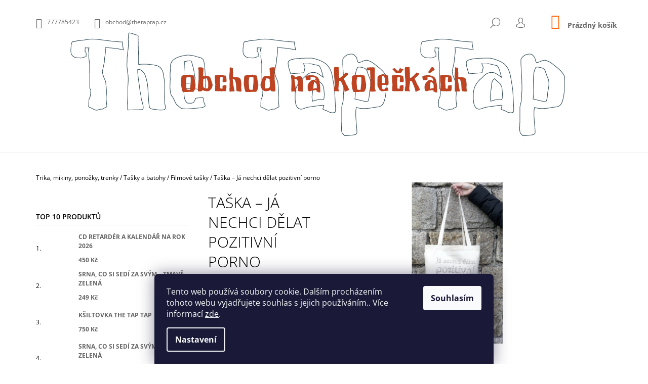

--- FILE ---
content_type: text/html; charset=utf-8
request_url: https://obchod.thetaptap.cz/filmove-tasky/taska---ja-nechci-delat-pozitivni-porno/
body_size: 26628
content:
<!doctype html><html lang="cs" dir="ltr" class="header-background-light external-fonts-loaded"><head><meta charset="utf-8" /><meta name="viewport" content="width=device-width,initial-scale=1" /><title>Taška – Já nechci dělat pozitivní porno - The Tap Tap</title><link rel="preconnect" href="https://cdn.myshoptet.com" /><link rel="dns-prefetch" href="https://cdn.myshoptet.com" /><link rel="preload" href="https://cdn.myshoptet.com/prj/dist/master/cms/libs/jquery/jquery-1.11.3.min.js" as="script" /><link href="https://cdn.myshoptet.com/prj/dist/master/cms/templates/frontend_templates/shared/css/font-face/open-sans.css" rel="stylesheet"><link href="https://cdn.myshoptet.com/prj/dist/master/shop/dist/font-shoptet-09.css.be95e2133ad7f561273a.css" rel="stylesheet"><script>
dataLayer = [];
dataLayer.push({'shoptet' : {
    "pageId": 914,
    "pageType": "productDetail",
    "currency": "CZK",
    "currencyInfo": {
        "decimalSeparator": ",",
        "exchangeRate": 1,
        "priceDecimalPlaces": 2,
        "symbol": "K\u010d",
        "symbolLeft": 0,
        "thousandSeparator": " "
    },
    "language": "cs",
    "projectId": 569956,
    "product": {
        "id": 1337,
        "guid": "b797ee8c-dbd3-11ed-a6ba-32b888b76c62",
        "hasVariants": false,
        "codes": [
            {
                "code": "273\/1",
                "quantity": "> 5",
                "stocks": [
                    {
                        "id": "ext",
                        "quantity": "> 5"
                    }
                ]
            }
        ],
        "code": "273\/1",
        "name": "Ta\u0161ka \u2013 J\u00e1 nechci d\u011blat pozitivn\u00ed porno",
        "appendix": "",
        "weight": "0.1",
        "currentCategory": "Trika, mikiny, pono\u017eky, trenky | Ta\u0161ky a batohy | Filmov\u00e9 ta\u0161ky",
        "currentCategoryGuid": "b77d3948-dbd3-11ed-9a6a-32b888b76c62",
        "defaultCategory": "Trika, mikiny, pono\u017eky, trenky | Ta\u0161ky a batohy | Filmov\u00e9 ta\u0161ky",
        "defaultCategoryGuid": "b77d3948-dbd3-11ed-9a6a-32b888b76c62",
        "currency": "CZK",
        "priceWithVat": 199
    },
    "stocks": [
        {
            "id": "ext",
            "title": "Sklad",
            "isDeliveryPoint": 0,
            "visibleOnEshop": 1
        }
    ],
    "cartInfo": {
        "id": null,
        "freeShipping": false,
        "freeShippingFrom": null,
        "leftToFreeGift": {
            "formattedPrice": "0 K\u010d",
            "priceLeft": 0
        },
        "freeGift": false,
        "leftToFreeShipping": {
            "priceLeft": null,
            "dependOnRegion": null,
            "formattedPrice": null
        },
        "discountCoupon": [],
        "getNoBillingShippingPrice": {
            "withoutVat": 0,
            "vat": 0,
            "withVat": 0
        },
        "cartItems": [],
        "taxMode": "ORDINARY"
    },
    "cart": [],
    "customer": {
        "priceRatio": 1,
        "priceListId": 1,
        "groupId": null,
        "registered": false,
        "mainAccount": false
    }
}});
dataLayer.push({'cookie_consent' : {
    "marketing": "denied",
    "analytics": "denied"
}});
document.addEventListener('DOMContentLoaded', function() {
    shoptet.consent.onAccept(function(agreements) {
        if (agreements.length == 0) {
            return;
        }
        dataLayer.push({
            'cookie_consent' : {
                'marketing' : (agreements.includes(shoptet.config.cookiesConsentOptPersonalisation)
                    ? 'granted' : 'denied'),
                'analytics': (agreements.includes(shoptet.config.cookiesConsentOptAnalytics)
                    ? 'granted' : 'denied')
            },
            'event': 'cookie_consent'
        });
    });
});
</script>
<meta property="og:type" content="website"><meta property="og:site_name" content="obchod.thetaptap.cz"><meta property="og:url" content="https://obchod.thetaptap.cz/filmove-tasky/taska---ja-nechci-delat-pozitivni-porno/"><meta property="og:title" content="Taška – Já nechci dělat pozitivní porno - The Tap Tap"><meta name="author" content="The Tap Tap"><meta name="web_author" content="Shoptet.cz"><meta name="dcterms.rightsHolder" content="obchod.thetaptap.cz"><meta name="robots" content="index,follow"><meta property="og:image" content="https://cdn.myshoptet.com/usr/obchod.thetaptap.cz/user/shop/big/1337_taska---ja-nechci-delat-pozitivni-porno.jpg?644bc0f8"><meta property="og:description" content="Taška – Já nechci dělat pozitivní porno. Už jste viděli náš dokument Postiženi muzikou (Two Roads) na HBO?
Tak tyhle hlášky určitě znáte!
Shlédnutí určitě stojí za to. A tašky s hláškama taky, můžete nás tak nosit pořád u sebe třeba na nákupy, s dětmi do ní sbírat kamínky, můžete si ji vzít do práce, nebo si do ní…"><meta name="description" content="Taška – Já nechci dělat pozitivní porno. Už jste viděli náš dokument Postiženi muzikou (Two Roads) na HBO?
Tak tyhle hlášky určitě znáte!
Shlédnutí určitě stojí za to. A tašky s hláškama taky, můžete nás tak nosit pořád u sebe třeba na nákupy, s dětmi do ní sbírat kamínky, můžete si ji vzít do práce, nebo si do ní…"><meta property="product:price:amount" content="199"><meta property="product:price:currency" content="CZK"><style>:root {--color-primary: #ff660e;--color-primary-h: 22;--color-primary-s: 100%;--color-primary-l: 53%;--color-primary-hover: #000000;--color-primary-hover-h: 0;--color-primary-hover-s: 0%;--color-primary-hover-l: 0%;--color-secondary: #ff660e;--color-secondary-h: 22;--color-secondary-s: 100%;--color-secondary-l: 53%;--color-secondary-hover: #000000;--color-secondary-hover-h: 0;--color-secondary-hover-s: 0%;--color-secondary-hover-l: 0%;--color-tertiary: #000000;--color-tertiary-h: 0;--color-tertiary-s: 0%;--color-tertiary-l: 0%;--color-tertiary-hover: #000000;--color-tertiary-hover-h: 0;--color-tertiary-hover-s: 0%;--color-tertiary-hover-l: 0%;--color-header-background: #ffffff;--template-font: "Open Sans";--template-headings-font: "Open Sans";--header-background-url: url("https://cdn.myshoptet.com/usr/obchod.thetaptap.cz/user/header_backgrounds/ttt_pozadi-4.png");--cookies-notice-background: #1A1937;--cookies-notice-color: #F8FAFB;--cookies-notice-button-hover: #f5f5f5;--cookies-notice-link-hover: #27263f;--templates-update-management-preview-mode-content: "Náhled aktualizací šablony je aktivní pro váš prohlížeč."}</style>
    
    <link href="https://cdn.myshoptet.com/prj/dist/master/shop/dist/main-09.less.071f09f24df93b4cbb54.css" rel="stylesheet" />
                <link href="https://cdn.myshoptet.com/prj/dist/master/shop/dist/mobile-header-v1-09.less.73d2b342c70a88a5eefc.css" rel="stylesheet" />
    
    <script>var shoptet = shoptet || {};</script>
    <script src="https://cdn.myshoptet.com/prj/dist/master/shop/dist/main-3g-header.js.05f199e7fd2450312de2.js"></script>
<!-- User include --><!-- project html code header -->
<!-- Hotjar Tracking Code for obchod.thetaptap.cz -->
<script>
    (function(h,o,t,j,a,r){
        h.hj=h.hj||function(){(h.hj.q=h.hj.q||[]).push(arguments)};
        h._hjSettings={hjid:2614967,hjsv:6};
        a=o.getElementsByTagName('head')[0];
        r=o.createElement('script');r.async=1;
        r.src=t+h._hjSettings.hjid+j+h._hjSettings.hjsv;
        a.appendChild(r);
    })(window,document,'https://static.hotjar.com/c/hotjar-','.js?sv=');
</script>
<!-- /User include --><link rel="shortcut icon" href="/favicon.ico" type="image/x-icon" /><link rel="canonical" href="https://obchod.thetaptap.cz/filmove-tasky/taska---ja-nechci-delat-pozitivni-porno/" />    <!-- Global site tag (gtag.js) - Google Analytics -->
    <script async src="https://www.googletagmanager.com/gtag/js?id=G-TKB6JMGPXX"></script>
    <script>
        
        window.dataLayer = window.dataLayer || [];
        function gtag(){dataLayer.push(arguments);}
        

                    console.debug('default consent data');

            gtag('consent', 'default', {"ad_storage":"denied","analytics_storage":"denied","ad_user_data":"denied","ad_personalization":"denied","wait_for_update":500});
            dataLayer.push({
                'event': 'default_consent'
            });
        
        gtag('js', new Date());

                gtag('config', 'UA-48760689-1', { 'groups': "UA" });
        
                gtag('config', 'G-TKB6JMGPXX', {"groups":"GA4","send_page_view":false,"content_group":"productDetail","currency":"CZK","page_language":"cs"});
        
                gtag('config', 'AW-460570945');
        
        
        
        
        
                    gtag('event', 'page_view', {"send_to":"GA4","page_language":"cs","content_group":"productDetail","currency":"CZK"});
        
                gtag('set', 'currency', 'CZK');

        gtag('event', 'view_item', {
            "send_to": "UA",
            "items": [
                {
                    "id": "273\/1",
                    "name": "Ta\u0161ka \u2013 J\u00e1 nechci d\u011blat pozitivn\u00ed porno",
                    "category": "Trika, mikiny, pono\u017eky, trenky \/ Ta\u0161ky a batohy \/ Filmov\u00e9 ta\u0161ky",
                                                            "price": 199
                }
            ]
        });
        
        
        
        
        
                    gtag('event', 'view_item', {"send_to":"GA4","page_language":"cs","content_group":"productDetail","value":199,"currency":"CZK","items":[{"item_id":"273\/1","item_name":"Ta\u0161ka \u2013 J\u00e1 nechci d\u011blat pozitivn\u00ed porno","item_category":"Trika, mikiny, pono\u017eky, trenky","item_category2":"Ta\u0161ky a batohy","item_category3":"Filmov\u00e9 ta\u0161ky","price":199,"quantity":1,"index":0}]});
        
        
        
        
        
        
        
        document.addEventListener('DOMContentLoaded', function() {
            if (typeof shoptet.tracking !== 'undefined') {
                for (var id in shoptet.tracking.bannersList) {
                    gtag('event', 'view_promotion', {
                        "send_to": "UA",
                        "promotions": [
                            {
                                "id": shoptet.tracking.bannersList[id].id,
                                "name": shoptet.tracking.bannersList[id].name,
                                "position": shoptet.tracking.bannersList[id].position
                            }
                        ]
                    });
                }
            }

            shoptet.consent.onAccept(function(agreements) {
                if (agreements.length !== 0) {
                    console.debug('gtag consent accept');
                    var gtagConsentPayload =  {
                        'ad_storage': agreements.includes(shoptet.config.cookiesConsentOptPersonalisation)
                            ? 'granted' : 'denied',
                        'analytics_storage': agreements.includes(shoptet.config.cookiesConsentOptAnalytics)
                            ? 'granted' : 'denied',
                                                                                                'ad_user_data': agreements.includes(shoptet.config.cookiesConsentOptPersonalisation)
                            ? 'granted' : 'denied',
                        'ad_personalization': agreements.includes(shoptet.config.cookiesConsentOptPersonalisation)
                            ? 'granted' : 'denied',
                        };
                    console.debug('update consent data', gtagConsentPayload);
                    gtag('consent', 'update', gtagConsentPayload);
                    dataLayer.push(
                        { 'event': 'update_consent' }
                    );
                }
            });
        });
    </script>
</head><body class="desktop id-914 in-filmove-tasky template-09 type-product type-detail multiple-columns-body columns-mobile-2 columns-3 ums_forms_redesign--off ums_a11y_category_page--on ums_discussion_rating_forms--off ums_flags_display_unification--on ums_a11y_login--on mobile-header-version-1"><noscript>
    <style>
        #header {
            padding-top: 0;
            position: relative !important;
            top: 0;
        }
        .header-navigation {
            position: relative !important;
        }
        .overall-wrapper {
            margin: 0 !important;
        }
        body:not(.ready) {
            visibility: visible !important;
        }
    </style>
    <div class="no-javascript">
        <div class="no-javascript__title">Musíte změnit nastavení vašeho prohlížeče</div>
        <div class="no-javascript__text">Podívejte se na: <a href="https://www.google.com/support/bin/answer.py?answer=23852">Jak povolit JavaScript ve vašem prohlížeči</a>.</div>
        <div class="no-javascript__text">Pokud používáte software na blokování reklam, může být nutné povolit JavaScript z této stránky.</div>
        <div class="no-javascript__text">Děkujeme.</div>
    </div>
</noscript>

        <div id="fb-root"></div>
        <script>
            window.fbAsyncInit = function() {
                FB.init({
//                    appId            : 'your-app-id',
                    autoLogAppEvents : true,
                    xfbml            : true,
                    version          : 'v19.0'
                });
            };
        </script>
        <script async defer crossorigin="anonymous" src="https://connect.facebook.net/cs_CZ/sdk.js"></script>    <div class="siteCookies siteCookies--bottom siteCookies--dark js-siteCookies" role="dialog" data-testid="cookiesPopup" data-nosnippet>
        <div class="siteCookies__form">
            <div class="siteCookies__content">
                <div class="siteCookies__text">
                    Tento web používá soubory cookie. Dalším procházením tohoto webu vyjadřujete souhlas s jejich používáním.. Více informací <a href="/podminky-ochrany-osobnich-udaju/" target=\"_blank\" rel=\"noopener noreferrer\">zde</a>.
                </div>
                <p class="siteCookies__links">
                    <button class="siteCookies__link js-cookies-settings" aria-label="Nastavení cookies" data-testid="cookiesSettings">Nastavení</button>
                </p>
            </div>
            <div class="siteCookies__buttonWrap">
                                <button class="siteCookies__button js-cookiesConsentSubmit" value="all" aria-label="Přijmout cookies" data-testid="buttonCookiesAccept">Souhlasím</button>
            </div>
        </div>
        <script>
            document.addEventListener("DOMContentLoaded", () => {
                const siteCookies = document.querySelector('.js-siteCookies');
                document.addEventListener("scroll", shoptet.common.throttle(() => {
                    const st = document.documentElement.scrollTop;
                    if (st > 1) {
                        siteCookies.classList.add('siteCookies--scrolled');
                    } else {
                        siteCookies.classList.remove('siteCookies--scrolled');
                    }
                }, 100));
            });
        </script>
    </div>
<a href="#content" class="skip-link sr-only">Přejít na obsah</a><div class="overall-wrapper"><div class="user-action">    <dialog id="login" class="dialog dialog--modal dialog--fullscreen js-dialog--modal" aria-labelledby="loginHeading">
        <div class="dialog__close dialog__close--arrow">
                        <button type="button" class="btn toggle-window-arr" data-dialog-close data-testid="backToShop">Zpět <span>do obchodu</span></button>
            </div>
        <div class="dialog__wrapper">
            <div class="dialog__content dialog__content--form">
                <div class="dialog__header">
                    <h2 id="loginHeading" class="dialog__heading dialog__heading--login">Přihlášení k vašemu účtu</h2>
                </div>
                <div id="customerLogin" class="dialog__body">
                    <form action="/action/Customer/Login/" method="post" id="formLoginIncluded" class="csrf-enabled formLogin" data-testid="formLogin"><input type="hidden" name="referer" value="" /><div class="form-group"><div class="input-wrapper email js-validated-element-wrapper no-label"><input type="email" name="email" class="form-control" autofocus placeholder="E-mailová adresa (např. jan@novak.cz)" data-testid="inputEmail" autocomplete="email" required /></div></div><div class="form-group"><div class="input-wrapper password js-validated-element-wrapper no-label"><input type="password" name="password" class="form-control" placeholder="Heslo" data-testid="inputPassword" autocomplete="current-password" required /><span class="no-display">Nemůžete vyplnit toto pole</span><input type="text" name="surname" value="" class="no-display" /></div></div><div class="form-group"><div class="login-wrapper"><button type="submit" class="btn btn-secondary btn-text btn-login" data-testid="buttonSubmit">Přihlásit se</button><div class="password-helper"><a href="/registrace/" data-testid="signup" rel="nofollow">Nová registrace</a><a href="/klient/zapomenute-heslo/" rel="nofollow">Zapomenuté heslo</a></div></div></div></form>
                </div>
            </div>
        </div>
    </dialog>
</div><header id="header"><div class="container navigation-wrapper">
            <div class="top-nav">
    <a href="tel:777785423" class="project-phone" aria-label="Zavolat na 777785423" data-testid="contactboxPhone"><span>777785423</span></a><a href="mailto:obchod@thetaptap.cz" class="project-email" data-testid="contactboxEmail"><span>obchod@thetaptap.cz</span></a>
    <ul class="nav-list top-nav-right">
        <li class="subnav-left">
            <ul class="nav-list top-nav-bar">
                <li>
                    <a href="#" class="btn btn-icon btn-plain toggle-window icon-search" data-target="search" data-testid="linkSearchIcon">
                        <span class="sr-only">Hledat</span>
                    </a>
                </li>

                                    <li class="top-nav-login">
                        
        <button class="btn btn-icon btn-plain icon-login top-nav-button top-nav-button-login" type="button" data-dialog-id="login" aria-haspopup="dialog" aria-controls="login" data-testid="signin">
            <span class="sr-only">Přihlášení</span>
        </button>
                        </li>
                
                <li class="top-nav-currency">
                                    </li>
            </ul>
        </li>

        <li class="subnav-right">
            <div class="nav-list navigation-buttons">
                    
    <a href="/kosik/" class="btn btn-icon toggle-window cart-count" data-target="cart" data-testid="headerCart" rel="nofollow" aria-haspopup="dialog" aria-expanded="false" aria-controls="cart-widget">
        
                <span class="sr-only">Nákupní košík</span>
        
            <span class="cart-price visible-lg-inline-block" data-testid="headerCartPrice">
                                    Prázdný košík                            </span>
        
    
            </a>
                <a href="#" class="btn btn-icon toggle-window toggle-window menu-trigger" data-target="navigation" data-testid="hamburgerMenu">
                    <span class="sr-only">Menu</span>
                </a>
            </div>
        </li>
    </ul>
</div>
        <div class="site-name"><a href="/" data-testid="linkWebsiteLogo"><img src="https://cdn.myshoptet.com/usr/obchod.thetaptap.cz/user/logos/logo-1.png" alt="The Tap Tap" fetchpriority="low" /></a></div>        <nav id="navigation" aria-label="Hlavní menu" data-collapsible="true"><div class="navigation-in menu"><ul class="menu-level-1" role="menubar" data-testid="headerMenuItems"><li class="menu-item-845 ext" role="none"><a href="/trika--mikiny--ponozky--trenky/" data-testid="headerMenuItem" role="menuitem" aria-haspopup="true" aria-expanded="false"><b>Trika, mikiny, ponožky, trenky</b><span class="submenu-arrow"></span></a><ul class="menu-level-2" aria-label="Trika, mikiny, ponožky, trenky" tabindex="-1" role="menu"><li class="menu-item-908" role="none"><a href="/ponozky/" data-testid="headerMenuItem" role="menuitem"><span>Ponožky</span></a>
                        </li><li class="menu-item-947" role="none"><a href="/trenky/" data-testid="headerMenuItem" role="menuitem"><span>Trenky</span></a>
                        </li><li class="menu-item-934" role="none"><a href="/ksiltovky/" data-testid="headerMenuItem" role="menuitem"><span>Kšiltovky</span></a>
                        </li><li class="menu-item-848" role="none"><a href="/detska-trika/" data-testid="headerMenuItem" role="menuitem"><span>Dětská trika</span></a>
                        </li><li class="menu-item-863" role="none"><a href="/panska-trika/" data-testid="headerMenuItem" role="menuitem"><span>Pánská trika</span></a>
                        </li><li class="menu-item-866" role="none"><a href="/damska-trika/" data-testid="headerMenuItem" role="menuitem"><span>Dámská trika</span></a>
                        </li><li class="menu-item-872" role="none"><a href="/cerny-humor/" data-testid="headerMenuItem" role="menuitem"><span>Černý humor</span></a>
                        </li><li class="menu-item-893" role="none"><a href="/mikiny/" data-testid="headerMenuItem" role="menuitem"><span>Svetry a mikiny</span></a>
                        </li><li class="menu-item-887" role="none"><a href="/tasky-a-batohy/" data-testid="headerMenuItem" role="menuitem"><span>Tašky a batohy</span></a>
                        </li></ul></li>
<li class="menu-item-851" role="none"><a href="/cd-a-lp/" data-testid="headerMenuItem" role="menuitem" aria-expanded="false"><b>CD a LP</b></a></li>
<li class="menu-item-920" role="none"><a href="/srna/" data-testid="headerMenuItem" role="menuitem" aria-expanded="false"><b>Srna</b></a></li>
<li class="menu-item-854 ext" role="none"><a href="/dobrosti/" data-testid="headerMenuItem" role="menuitem" aria-haspopup="true" aria-expanded="false"><b>Dobrosti</b><span class="submenu-arrow"></span></a><ul class="menu-level-2" aria-label="Dobrosti" tabindex="-1" role="menu"><li class="menu-item-942" role="none"><a href="/cerny-humor-obrazy-z-vystavy/" data-testid="headerMenuItem" role="menuitem"><span>Černý humor - obrazy z výstavy</span></a>
                        </li><li class="menu-item-857" role="none"><a href="/smaltovane-ozdoby/" data-testid="headerMenuItem" role="menuitem"><span>Smaltované ozdoby</span></a>
                        </li><li class="menu-item-860" role="none"><a href="/placky/" data-testid="headerMenuItem" role="menuitem"><span>Placky</span></a>
                        </li><li class="menu-item-902" role="none"><a href="/sedici-bizon/" data-testid="headerMenuItem" role="menuitem"><span>Sedící Bizon</span></a>
                        </li><li class="menu-item-884" role="none"><a href="/kniha/" data-testid="headerMenuItem" role="menuitem"><span>Kniha</span></a>
                        </li><li class="menu-item-875" role="none"><a href="/tejpy-a-tetovani/" data-testid="headerMenuItem" role="menuitem"><span>Tejpy a tetování</span></a>
                        </li><li class="menu-item-921" role="none"><a href="/cerny-humor-2/" data-testid="headerMenuItem" role="menuitem"><span>Černý humor</span></a>
                        </li><li class="menu-item-939" role="none"><a href="/darkove-poukazky/" data-testid="headerMenuItem" role="menuitem"><span>Dárkové poukázky</span></a>
                        </li></ul></li>
<li class="menu-item-926" role="none"><a href="/sale/" data-testid="headerMenuItem" role="menuitem" aria-expanded="false"><b>sale</b></a></li>
</ul>
    <ul class="navigationActions" role="menu">
                            <li role="none">
                                    <a href="/login/?backTo=%2Ffilmove-tasky%2Ftaska---ja-nechci-delat-pozitivni-porno%2F" rel="nofollow" data-testid="signin" role="menuitem"><span>Přihlášení</span></a>
                            </li>
                        </ul>

    </div><span class="navigation-close"></span></nav><div class="menu-helper" data-testid="hamburgerMenu"><span>Více</span></div>
    </div></header><!-- / header -->

    

<div id="content-wrapper" class="container content-wrapper">
    
                                <div class="breadcrumbs navigation-home-icon-wrapper" itemscope itemtype="https://schema.org/BreadcrumbList">
                                                                            <span id="navigation-first" data-basetitle="The Tap Tap" itemprop="itemListElement" itemscope itemtype="https://schema.org/ListItem">
                <a href="/" itemprop="item" class="navigation-home-icon"><span class="sr-only" itemprop="name">Domů</span></a>
                <span class="navigation-bullet">/</span>
                <meta itemprop="position" content="1" />
            </span>
                                <span id="navigation-1" itemprop="itemListElement" itemscope itemtype="https://schema.org/ListItem">
                <a href="/trika--mikiny--ponozky--trenky/" itemprop="item" data-testid="breadcrumbsSecondLevel"><span itemprop="name">Trika, mikiny, ponožky, trenky</span></a>
                <span class="navigation-bullet">/</span>
                <meta itemprop="position" content="2" />
            </span>
                                <span id="navigation-2" itemprop="itemListElement" itemscope itemtype="https://schema.org/ListItem">
                <a href="/tasky-a-batohy/" itemprop="item" data-testid="breadcrumbsSecondLevel"><span itemprop="name">Tašky a batohy</span></a>
                <span class="navigation-bullet">/</span>
                <meta itemprop="position" content="3" />
            </span>
                                <span id="navigation-3" itemprop="itemListElement" itemscope itemtype="https://schema.org/ListItem">
                <a href="/filmove-tasky/" itemprop="item" data-testid="breadcrumbsSecondLevel"><span itemprop="name">Filmové tašky</span></a>
                <span class="navigation-bullet">/</span>
                <meta itemprop="position" content="4" />
            </span>
                                            <span id="navigation-4" itemprop="itemListElement" itemscope itemtype="https://schema.org/ListItem" data-testid="breadcrumbsLastLevel">
                <meta itemprop="item" content="https://obchod.thetaptap.cz/filmove-tasky/taska---ja-nechci-delat-pozitivni-porno/" />
                <meta itemprop="position" content="5" />
                <span itemprop="name" data-title="Taška – Já nechci dělat pozitivní porno">Taška – Já nechci dělat pozitivní porno <span class="appendix"></span></span>
            </span>
            </div>
            
    <div class="content-wrapper-in">
                                                <aside class="sidebar sidebar-left"  data-testid="sidebarMenu">
                                                                                                <div class="sidebar-inner">
                                                                                                                                                                        <div class="box box-bg-variant box-sm box-topProducts">        <div class="top-products-wrapper js-top10" >
        <h4><span>Top 10 produktů</span></h4>
        <ol class="top-products">
                            <li class="display-image">
                                            <a href="/cd-a-lp/kalendar-2026-a-cd/" class="top-products-image">
                            <img src="data:image/svg+xml,%3Csvg%20width%3D%22100%22%20height%3D%22100%22%20xmlns%3D%22http%3A%2F%2Fwww.w3.org%2F2000%2Fsvg%22%3E%3C%2Fsvg%3E" alt="TTT Kalendar 2026 Skanska Osa posledni list TISK nove logo" width="100" height="100"  data-src="https://cdn.myshoptet.com/usr/obchod.thetaptap.cz/user/shop/related/1742_ttt-kalendar-2026-skanska-osa-posledni-list-tisk-nove-logo.png?6923086e" fetchpriority="low" />
                        </a>
                                        <a href="/cd-a-lp/kalendar-2026-a-cd/" class="top-products-content">
                        <span class="top-products-name">  CD Retardér a kalendář na rok 2026</span>
                        
                                                        <strong>
                                450 Kč
                                

                            </strong>
                                                    
                    </a>
                </li>
                            <li class="display-image">
                                            <a href="/srna/srna--co-si-sedi-za-svym/" class="top-products-image">
                            <img src="data:image/svg+xml,%3Csvg%20width%3D%22100%22%20height%3D%22100%22%20xmlns%3D%22http%3A%2F%2Fwww.w3.org%2F2000%2Fsvg%22%3E%3C%2Fsvg%3E" alt="Srna, co si sedí za svým – tmavě zelená" width="100" height="100"  data-src="https://cdn.myshoptet.com/usr/obchod.thetaptap.cz/user/shop/related/1412-6_srna--co-si-sedi-za-svym---tmave-zelena.jpg?644bc0f8" fetchpriority="low" />
                        </a>
                                        <a href="/srna/srna--co-si-sedi-za-svym/" class="top-products-content">
                        <span class="top-products-name">  Srna, co si sedí za svým – tmavě zelená</span>
                        
                                                        <strong>
                                249 Kč
                                

                            </strong>
                                                    
                    </a>
                </li>
                            <li class="display-image">
                                            <a href="/ksiltovky/ksiltovka-the-tap-tap/" class="top-products-image">
                            <img src="data:image/svg+xml,%3Csvg%20width%3D%22100%22%20height%3D%22100%22%20xmlns%3D%22http%3A%2F%2Fwww.w3.org%2F2000%2Fsvg%22%3E%3C%2Fsvg%3E" alt="Kšiltovka The Tap Tap" width="100" height="100"  data-src="https://cdn.myshoptet.com/usr/obchod.thetaptap.cz/user/shop/related/1432-2_ksiltovka-the-tap-tap.jpg?64ef3ced" fetchpriority="low" />
                        </a>
                                        <a href="/ksiltovky/ksiltovka-the-tap-tap/" class="top-products-content">
                        <span class="top-products-name">  Kšiltovka The Tap Tap</span>
                        
                                                        <strong>
                                750 Kč
                                

                            </strong>
                                                    
                    </a>
                </li>
                            <li class="display-image">
                                            <a href="/srna/srna--co-si-sedi-za-svym---svetle-zelena/" class="top-products-image">
                            <img src="data:image/svg+xml,%3Csvg%20width%3D%22100%22%20height%3D%22100%22%20xmlns%3D%22http%3A%2F%2Fwww.w3.org%2F2000%2Fsvg%22%3E%3C%2Fsvg%3E" alt="Srna, co si sedí za svým – světle zelená" width="100" height="100"  data-src="https://cdn.myshoptet.com/usr/obchod.thetaptap.cz/user/shop/related/1421-5_srna--co-si-sedi-za-svym---svetle-zelena.jpg?644bc0f8" fetchpriority="low" />
                        </a>
                                        <a href="/srna/srna--co-si-sedi-za-svym---svetle-zelena/" class="top-products-content">
                        <span class="top-products-name">  Srna, co si sedí za svým – světle zelená</span>
                        
                                                        <strong>
                                249 Kč
                                

                            </strong>
                                                    
                    </a>
                </li>
                            <li class="display-image">
                                            <a href="/darkove-poukazky/poukazka-1500-kc/" class="top-products-image">
                            <img src="data:image/svg+xml,%3Csvg%20width%3D%22100%22%20height%3D%22100%22%20xmlns%3D%22http%3A%2F%2Fwww.w3.org%2F2000%2Fsvg%22%3E%3C%2Fsvg%3E" alt="Poukázka 1500 Kč" width="100" height="100"  data-src="https://cdn.myshoptet.com/usr/obchod.thetaptap.cz/user/shop/related/1437_poukazka-1500-kc.png?6564912c" fetchpriority="low" />
                        </a>
                                        <a href="/darkove-poukazky/poukazka-1500-kc/" class="top-products-content">
                        <span class="top-products-name">  Poukázka 1500 Kč</span>
                        
                                                        <strong>
                                1 500 Kč
                                

                            </strong>
                                                    
                    </a>
                </li>
                            <li class="display-image">
                                            <a href="/ponozky/ponozky-kormidla-socksinbox/" class="top-products-image">
                            <img src="data:image/svg+xml,%3Csvg%20width%3D%22100%22%20height%3D%22100%22%20xmlns%3D%22http%3A%2F%2Fwww.w3.org%2F2000%2Fsvg%22%3E%3C%2Fsvg%3E" alt="Ponožky Kormidla | SocksInBox" width="100" height="100"  data-src="https://cdn.myshoptet.com/usr/obchod.thetaptap.cz/user/shop/related/1391_ponozky-kormidla-socksinbox.jpg?644bc0f8" fetchpriority="low" />
                        </a>
                                        <a href="/ponozky/ponozky-kormidla-socksinbox/" class="top-products-content">
                        <span class="top-products-name">  Ponožky Kormidla | SocksInBox</span>
                        
                                                        <strong>
                                249 Kč
                                

                            </strong>
                                                    
                    </a>
                </li>
                            <li class="display-image">
                                            <a href="/damska-trika/damske-modre-triko-lev/" class="top-products-image">
                            <img src="data:image/svg+xml,%3Csvg%20width%3D%22100%22%20height%3D%22100%22%20xmlns%3D%22http%3A%2F%2Fwww.w3.org%2F2000%2Fsvg%22%3E%3C%2Fsvg%3E" alt="Dámské modré triko Lev" width="100" height="100"  data-src="https://cdn.myshoptet.com/usr/obchod.thetaptap.cz/user/shop/related/1373-2_damske-modre-triko-lev.jpg?644bc3b7" fetchpriority="low" />
                        </a>
                                        <a href="/damska-trika/damske-modre-triko-lev/" class="top-products-content">
                        <span class="top-products-name">  Dámské modré triko Lev</span>
                        
                                                        <strong>
                                400 Kč
                                

                            </strong>
                                                    
                    </a>
                </li>
                            <li class="display-image">
                                            <a href="/cd-a-lp/noha-na-kolejich/" class="top-products-image">
                            <img src="data:image/svg+xml,%3Csvg%20width%3D%22100%22%20height%3D%22100%22%20xmlns%3D%22http%3A%2F%2Fwww.w3.org%2F2000%2Fsvg%22%3E%3C%2Fsvg%3E" alt="TTT CD Noha na kolejich digipack TISK 1" width="100" height="100"  data-src="https://cdn.myshoptet.com/usr/obchod.thetaptap.cz/user/shop/related/1235-2_ttt-cd-noha-na-kolejich-digipack-tisk-1.png?644bc0f8" fetchpriority="low" />
                        </a>
                                        <a href="/cd-a-lp/noha-na-kolejich/" class="top-products-content">
                        <span class="top-products-name">  CD Noha na kolejích</span>
                        
                                                        <strong>
                                250 Kč
                                

                            </strong>
                                                    
                    </a>
                </li>
                            <li class="display-image">
                                            <a href="/filmove-tasky/taska---hlavne-se-z-toho-neposrat/" class="top-products-image">
                            <img src="data:image/svg+xml,%3Csvg%20width%3D%22100%22%20height%3D%22100%22%20xmlns%3D%22http%3A%2F%2Fwww.w3.org%2F2000%2Fsvg%22%3E%3C%2Fsvg%3E" alt="Taška – Hlavně se z toho neposrat!" width="100" height="100"  data-src="https://cdn.myshoptet.com/usr/obchod.thetaptap.cz/user/shop/related/1334_taska---hlavne-se-z-toho-neposrat.jpg?644bc0f8" fetchpriority="low" />
                        </a>
                                        <a href="/filmove-tasky/taska---hlavne-se-z-toho-neposrat/" class="top-products-content">
                        <span class="top-products-name">  Taška – Hlavně se z toho neposrat!</span>
                        
                                                        <strong>
                                199 Kč
                                

                            </strong>
                                                    
                    </a>
                </li>
                            <li class="display-image">
                                            <a href="/darkove-poukazky/poukazka-500-kc/" class="top-products-image">
                            <img src="data:image/svg+xml,%3Csvg%20width%3D%22100%22%20height%3D%22100%22%20xmlns%3D%22http%3A%2F%2Fwww.w3.org%2F2000%2Fsvg%22%3E%3C%2Fsvg%3E" alt="Poukázka 500 Kč" width="100" height="100"  data-src="https://cdn.myshoptet.com/usr/obchod.thetaptap.cz/user/shop/related/1434_poukazka-500-kc.png?656490f0" fetchpriority="low" />
                        </a>
                                        <a href="/darkove-poukazky/poukazka-500-kc/" class="top-products-content">
                        <span class="top-products-name">  Poukázka 500 Kč</span>
                        
                                                        <strong>
                                500 Kč
                                

                            </strong>
                                                    
                    </a>
                </li>
                    </ol>
    </div>
</div>
                                                                                                            <div class="box box-bg-default box-sm box-contact"><div class="contact-wrap">
    <a href="tel:777785423" class="project-phone" aria-label="Zavolat na 777785423" data-testid="contactboxPhone"><span>777785423</span></a><a href="mailto:obchod@thetaptap.cz" class="project-email" data-testid="contactboxEmail"><span>obchod@thetaptap.cz</span></a></div>
<div class="social-icons">
            <a href="http://facebook.com/thetaptap" class="social-icon facebook" target="_blank" data-testid="contactboxFacebook"><span class="sr-only">Facebook</span></a>
                <a href="https://www.instagram.com/thetaptap/" class="social-icon instagram" target="_blank" data-testid="contactboxInstagram"><span class="sr-only">Instagram</span></a>
                        <a href="https://twitter.com/thetaptap" class="social-icon twitter" target="_blank" data-testid="contactboxTwitter"><span class="sr-only">Twitter</span></a>
                    <a href="http://youtube.com/thetaptap" class="social-icon youtube" target="_blank" data-testid="contactboxYoutube"><span class="sr-only">YouTube</span></a>
    </div>
</div>
                                                                    </div>
                                                            </aside>
                            <main id="content" class="content narrow">
                            <div class="row">

    <div class="col-lg-12">

        
<div class="p-detail" itemscope itemtype="https://schema.org/Product">

    
    <meta itemprop="name" content="Taška – Já nechci dělat pozitivní porno" />
    <meta itemprop="category" content="Úvodní stránka &gt; Trika, mikiny, ponožky, trenky &gt; Tašky a batohy &gt; Filmové tašky &gt; Taška – Já nechci dělat pozitivní porno" />
    <meta itemprop="url" content="https://obchod.thetaptap.cz/filmove-tasky/taska---ja-nechci-delat-pozitivni-porno/" />
    <meta itemprop="image" content="https://cdn.myshoptet.com/usr/obchod.thetaptap.cz/user/shop/big/1337_taska---ja-nechci-delat-pozitivni-porno.jpg?644bc0f8" />
            <meta itemprop="description" content="Už jste viděli náš dokument Postiženi muzikou (Two Roads) na HBO?
Tak tyhle hlášky určitě znáte!
Shlédnutí určitě stojí za to. A tašky s hláškama taky, můžete nás tak nosit pořád u sebe třeba na nákupy, s dětmi do ní sbírat kamínky, můžete si ji vzít do práce, nebo si do ní vzít nezbytnosti na letní fesťák. Taky už se těšíte, až se na nějakém potkáme?" />
                                                                    <div class="p-detail-inner">

                <div class="row">
                    <div class="col-md-4">
                        <h1>  Taška – Já nechci dělat pozitivní porno</h1>

                                    <div class="stars-wrapper">
            
<span class="stars star-list">
                                                <span class="star star-off show-tooltip is-active productRatingAction" data-productid="1337" data-score="1" title="    Hodnocení:
            Neohodnoceno    "></span>
                    
                                                <span class="star star-off show-tooltip is-active productRatingAction" data-productid="1337" data-score="2" title="    Hodnocení:
            Neohodnoceno    "></span>
                    
                                                <span class="star star-off show-tooltip is-active productRatingAction" data-productid="1337" data-score="3" title="    Hodnocení:
            Neohodnoceno    "></span>
                    
                                                <span class="star star-off show-tooltip is-active productRatingAction" data-productid="1337" data-score="4" title="    Hodnocení:
            Neohodnoceno    "></span>
                    
                                                <span class="star star-off show-tooltip is-active productRatingAction" data-productid="1337" data-score="5" title="    Hodnocení:
            Neohodnoceno    "></span>
                    
    </span>
            <span class="stars-label">
                                Neohodnoceno                    </span>
        </div>
    
                    </div>

                    <div class="col-md-8 pull-right detail-img p-image-wrapper">
                        <div class="row">
                                                                                                                    <div class="p-image image col-sm-10" style="">
                                                                    


                                

                                
<a href="https://cdn.myshoptet.com/usr/obchod.thetaptap.cz/user/shop/big/1337_taska---ja-nechci-delat-pozitivni-porno.jpg?644bc0f8" class="p-main-image" data-testid="mainImage"><img src="https://cdn.myshoptet.com/usr/obchod.thetaptap.cz/user/shop/big/1337_taska---ja-nechci-delat-pozitivni-porno.jpg?644bc0f8" alt="Taška – Já nechci dělat pozitivní porno" width="1024" height="768"  fetchpriority="high" />
</a>
                                

    

                            </div>
                        </div>
                        
    <div class="col-sm-12 p-thumbnails-wrapper">

        <div class="p-thumbnails">

            <div class="p-thumbnails-inner">

                <div>
                                                                                        <a href="https://cdn.myshoptet.com/usr/obchod.thetaptap.cz/user/shop/big/1337_taska---ja-nechci-delat-pozitivni-porno.jpg?644bc0f8" class="p-thumbnail highlighted">
                            <img src="data:image/svg+xml,%3Csvg%20width%3D%22100%22%20height%3D%22100%22%20xmlns%3D%22http%3A%2F%2Fwww.w3.org%2F2000%2Fsvg%22%3E%3C%2Fsvg%3E" alt="Taška – Já nechci dělat pozitivní porno" width="100" height="100"  data-src="https://cdn.myshoptet.com/usr/obchod.thetaptap.cz/user/shop/related/1337_taska---ja-nechci-delat-pozitivni-porno.jpg?644bc0f8" fetchpriority="low" />
                        </a>
                        <a href="https://cdn.myshoptet.com/usr/obchod.thetaptap.cz/user/shop/big/1337_taska---ja-nechci-delat-pozitivni-porno.jpg?644bc0f8" class="cbox-gal" data-gallery="lightbox[gallery]" data-alt="Taška – Já nechci dělat pozitivní porno"></a>
                                                                    <a href="https://cdn.myshoptet.com/usr/obchod.thetaptap.cz/user/shop/big/1337-1_taska---ja-nechci-delat-pozitivni-porno.jpg?644bc0f8" class="p-thumbnail">
                            <img src="data:image/svg+xml,%3Csvg%20width%3D%22100%22%20height%3D%22100%22%20xmlns%3D%22http%3A%2F%2Fwww.w3.org%2F2000%2Fsvg%22%3E%3C%2Fsvg%3E" alt="Taška – Já nechci dělat pozitivní porno" width="100" height="100"  data-src="https://cdn.myshoptet.com/usr/obchod.thetaptap.cz/user/shop/related/1337-1_taska---ja-nechci-delat-pozitivni-porno.jpg?644bc0f8" fetchpriority="low" />
                        </a>
                        <a href="https://cdn.myshoptet.com/usr/obchod.thetaptap.cz/user/shop/big/1337-1_taska---ja-nechci-delat-pozitivni-porno.jpg?644bc0f8" class="cbox-gal" data-gallery="lightbox[gallery]" data-alt="Taška – Já nechci dělat pozitivní porno"></a>
                                    </div>

            </div>

            <a href="#" class="thumbnail-prev"></a>
            <a href="#" class="thumbnail-next"></a>

        </div>

    </div>

                    </div>

                    <div class="col-md-4 pull-left">
                                                    <div class="p-short-description" data-testid="productCardShortDescr">
                                <p>Už jste viděli náš dokument Postiženi muzikou (Two Roads) na HBO?</p>
<p>Tak tyhle hlášky určitě znáte!</p>
<p>Shlédnutí určitě stojí za to. A tašky s hláškama taky, můžete nás tak nosit pořád u sebe třeba na nákupy, s dětmi do ní sbírat kamínky, můžete si ji vzít do práce, nebo si do ní vzít nezbytnosti na letní fesťák. Taky už se těšíte, až se na nějakém potkáme?</p>
                            </div>
                        
                        <form id="product-detail-form" action="/action/Cart/addCartItem/" class="pr-action csrf-enabled" method="post" data-testid="formProduct">
                            <meta itemprop="productID" content="1337" /><meta itemprop="identifier" content="b797ee8c-dbd3-11ed-a6ba-32b888b76c62" /><meta itemprop="sku" content="273/1" /><span itemprop="offers" itemscope itemtype="https://schema.org/Offer"><meta itemprop="url" content="https://obchod.thetaptap.cz/filmove-tasky/taska---ja-nechci-delat-pozitivni-porno/" /><meta itemprop="price" content="199.00" /><meta itemprop="priceCurrency" content="CZK" /><link itemprop="itemCondition" href="https://schema.org/NewCondition" /></span><input type="hidden" name="productId" value="1337" /><input type="hidden" name="priceId" value="3749" /><input type="hidden" name="language" value="cs" />

                            
                            
                                                            
                                <div class="price row">
                                    <div class="col-md-12 shipping-availability">
                                                                                                                    </div>

                                    
                                    <div class="col-xs-12">
                                                                                                                        <strong class="price-final" data-testid="productCardPrice">
            <span class="price-final-holder">
                199 Kč
    

        </span>
    </strong>
                                                                                    <span class="price-measure">
                    
                        </span>
                                        
                                    </div>

                                    
                                    <div class="col-xs-12 spaced-small">
                                                                            </div>

                                        <div class="add-to-cart col-xs-12 col-md-12" data-testid="divAddToCart">
                
<span class="quantity">
    <span
        class="increase-tooltip js-increase-tooltip"
        data-trigger="manual"
        data-container="body"
        data-original-title="Není možné zakoupit více než 9999 ks."
        aria-hidden="true"
        role="tooltip"
        data-testid="tooltip">
    </span>

    <span
        class="decrease-tooltip js-decrease-tooltip"
        data-trigger="manual"
        data-container="body"
        data-original-title="Minimální množství, které lze zakoupit, je 1 ks."
        aria-hidden="true"
        role="tooltip"
        data-testid="tooltip">
    </span>
    <label>
        <input
            type="number"
            name="amount"
            value="1"
            class="amount"
            autocomplete="off"
            data-decimals="0"
                        step="1"
            min="1"
            max="9999"
            aria-label="Množství"
            data-testid="cartAmount"/>
    </label>

    <button
        class="increase"
        type="button"
        aria-label="Zvýšit množství o 1"
        data-testid="increase">
            <span class="increase__sign">&plus;</span>
    </button>

    <button
        class="decrease"
        type="button"
        aria-label="Snížit množství o 1"
        data-testid="decrease">
            <span class="decrease__sign">&minus;</span>
    </button>
</span>
                    
    <button type="submit" class="btn btn-conversion visible-md-inline-block visible-lg-inline-block add-to-cart-button" data-testid="buttonAddToCart" aria-label="Do košíku Taška – Já nechci dělat pozitivní porno">Do košíku</button>
            <button type="submit" class="btn btn-icon btn-plain btn-cart hidden-md hidden-lg add-to-cart-button" data-testid="buttonAddToCart" aria-label="Do košíku Taška – Já nechci dělat pozitivní porno"><span class="sr-only">Do košíku</span></button>
    
            </div>
                                    
                                </div>

                            
                        </form>

                        
                        
                        

                                            </div>

                </div>

            </div>

            
                        
                
    <div class="shp-tabs-wrapper p-detail-tabs-wrapper">
        <div class="row">
            <div class="col-sm-3 shp-tabs-row responsive-nav">
                <div class="shp-tabs-holder">
    <ul id="p-detail-tabs" class="shp-tabs p-detail-tabs visible-links" role="tablist">
                            <li class="shp-tab active" data-testid="tabDescription">
                <a href="#description" class="shp-tab-link" role="tab" data-toggle="tab">Popis</a>
            </li>
                                                <li class="shp-tab" data-testid="tabRelatedProducts">
                <a href="#productsRelated" class="shp-tab-link" role="tab" data-toggle="tab">Související (8)</a>
            </li>
                                                                                                         <li class="shp-tab" data-testid="tabDiscussion">
                                <a href="#productDiscussion" class="shp-tab-link" role="tab" data-toggle="tab">Diskuze</a>
            </li>
                                        </ul>
</div>
            </div>
            <div class="col-sm-9 ">
                <div id="tab-content" class="tab-content">
                                                                                                        <div id="description" class="tab-pane fade in active" role="tabpanel">

    <div class="row">
        <div class="descr-text col-md-8">
                            <p>Já nechci dělat pozitivní porno. | Jana Augustinová</p>
                    </div>
        <div class="descr-info col-md-4">
            <table>
                                                <tr>
    <th>
        <span class="row-header-label">
            Kategorie<span class="row-header-label-colon">:</span>
        </span>
    </th>
    <td>
        <a href="/filmove-tasky/">Filmové tašky</a>    </td>
</tr>
            </table>

            <div class="social-buttons-wrapper">
                <div class="link-icons watchdog-active" data-testid="productDetailActionIcons">
    <a href="#" class="link-icon print" title="Tisknout produkt"><span>Tisk</span></a>
    <a href="/filmove-tasky/taska---ja-nechci-delat-pozitivni-porno:dotaz/" class="link-icon chat" title="Mluvit s prodejcem" rel="nofollow"><span>Zeptat se</span></a>
            <a href="/filmove-tasky/taska---ja-nechci-delat-pozitivni-porno:hlidat-cenu/" class="link-icon watchdog" title="Hlídat cenu" rel="nofollow"><span>Hlídat</span></a>
                <a href="#" class="link-icon share js-share-buttons-trigger" title="Sdílet produkt"><span>Sdílet</span></a>
    </div>
                    <div class="social-buttons no-display">
                    <div class="twitter">
                <script>
        window.twttr = (function(d, s, id) {
            var js, fjs = d.getElementsByTagName(s)[0],
                t = window.twttr || {};
            if (d.getElementById(id)) return t;
            js = d.createElement(s);
            js.id = id;
            js.src = "https://platform.twitter.com/widgets.js";
            fjs.parentNode.insertBefore(js, fjs);
            t._e = [];
            t.ready = function(f) {
                t._e.push(f);
            };
            return t;
        }(document, "script", "twitter-wjs"));
        </script>

<a
    href="https://twitter.com/share"
    class="twitter-share-button"
        data-lang="cs"
    data-url="https://obchod.thetaptap.cz/filmove-tasky/taska---ja-nechci-delat-pozitivni-porno/"
>Tweet</a>

            </div>
                    <div class="facebook">
                <div
            data-layout="button_count"
        class="fb-like"
        data-action="like"
        data-show-faces="false"
        data-share="false"
                        data-width="285"
        data-height="26"
    >
</div>

            </div>
                    <div class="pinterest">
                                    
<a href="//www.pinterest.com/pin/create/button/?url=https%3A%2F%2Fobchod.thetaptap.cz%2Ffilmove-tasky%2Ftaska---ja-nechci-delat-pozitivni-porno%2F&amp;media=https%3A%2F%2Fcdn.myshoptet.com%2Fusr%2Fobchod.thetaptap.cz%2Fuser%2Fshop%2Fbig%2F1337_taska---ja-nechci-delat-pozitivni-porno.jpg%3F644bc0f8&description=&lt;p&gt;Už jste viděli náš dokument Postiženi muzikou (Two Roads) na HBO?&lt;/p&gt;
&lt;p&gt;Tak tyhle hlášky určitě znáte!&lt;/p&gt;
&lt;p&gt;Shlédnutí určitě stojí za to. A tašky s hláškama taky, můžete nás tak nosit pořád u sebe třeba na nákupy, s dětmi do ní sbírat kamínky, můžete si ji vzít do práce, nebo si do ní vzít nezbytnosti na letní fesťák. Taky už se těšíte, až se na nějakém potkáme?&lt;/p&gt;" class="pin-it-button" data-pin-lang="cs" data-pin-do="buttonPin" data-pin-count="not shown"></a>
<script async defer src="//assets.pinterest.com/js/pinit.js" data-pin-build="parsePinBtns"></script>

            </div>
                                <div class="close-wrapper">
        <a href="#" class="close-after js-share-buttons-trigger" title="Sdílet produkt">Zavřít</a>
    </div>

            </div>
            </div>

        </div>
    </div>

</div>
                                                
    <div id="productsRelated" class="tab-pane fade" role="tabpanel">

        <div class="products products-block products-additional p-switchable">
            
    

        

    
<div class="product
            col-xs-12 col-sm-6 col-md-4
                            active
                                            related-sm-screen-show
                        "
    data-micro="product" data-micro-product-id="1334" data-micro-identifier="b78b8c28-dbd3-11ed-8a0b-32b888b76c62" data-testid="productItem">
    <div class="inner">
        <div class="img">
    <a href="/filmove-tasky/taska---hlavne-se-z-toho-neposrat/">
        <img src="data:image/svg+xml,%3Csvg%20width%3D%22423%22%20height%3D%22318%22%20xmlns%3D%22http%3A%2F%2Fwww.w3.org%2F2000%2Fsvg%22%3E%3C%2Fsvg%3E" alt="Taška – Hlavně se z toho neposrat!" data-micro-image="https://cdn.myshoptet.com/usr/obchod.thetaptap.cz/user/shop/big/1334_taska---hlavne-se-z-toho-neposrat.jpg?644bc0f8" width="423" height="318"  data-src="https://cdn.myshoptet.com/usr/obchod.thetaptap.cz/user/shop/detail/1334_taska---hlavne-se-z-toho-neposrat.jpg?644bc0f8" fetchpriority="low" />
    </a>

    

    

    <div class="flags flags-extra">
                  
                
                        </div>
</div>
                    
                <div class="descr">
    <a href="/filmove-tasky/taska---hlavne-se-z-toho-neposrat/" class="name" data-micro="url">
        <span data-micro="name" data-testid="productCardName">
              Taška – Hlavně se z toho neposrat!        </span>
    </a>

    
    <div class="prices row" data-micro="offer"
    data-micro-price="199.00"
    data-micro-price-currency="CZK"
            data-micro-availability="https://schema.org/InStock"
    >

        
                        <div class="col-xs-8 col-lg-12">
                                
                                                    <div class="price price-final" data-testid="productCardPrice">
                        <strong>
                                                            199 Kč
    

                        </strong>
                    </div>
                            </div>
        

                                                        <div class="tools-wrap col-xs-4 col-lg-12">

                <a href="/filmove-tasky/taska---hlavne-se-z-toho-neposrat/" class="product-link visible-lg-inline">&nbsp;</a>

                <div class="tools">

                    
                    
                                                                                                <form action="/action/Cart/addCartItem/" method="post" class="pr-action csrf-enabled">
                            <input type="hidden" name="language" value="cs" />
                                                            <input type="hidden" name="priceId" value="3746" />
                                                        <input type="hidden" name="productId" value="1334" />
                                                            
<input type="hidden" name="amount" value="1" autocomplete="off" />
                            
                            
                            <button type="submit" class="btn visible-lg-inline-block col-lg-12 add-to-cart-button" data-testid="buttonAddToCart" aria-label="Do košíku Taška – Hlavně se z toho neposrat!">Do košíku</button>
                            <button type="submit" class="btn btn-icon btn-cart hidden-lg add-to-cart-button" data-testid="buttonAddToCart"><span class="sr-only" aria-label="Do košíku Taška – Hlavně se z toho neposrat!">Do košíku</span></button>
                        </form>
                    
                                                                            <a href="/filmove-tasky/taska---hlavne-se-z-toho-neposrat/" class="btn col-lg-12 visible-lg-inline" aria-hidden="true" tabindex="-1">Detail</a>
                                                            </div>
                                                            <div class="availability visible-lg-inline-block col-lg-12">
                                                            Skladem
                                                            <span class="availability-amount" data-testid="numberAvailabilityAmount">(&gt;5&nbsp;ks)</span>
                        </div>
                                                </div>
            </div>
    </div>
    </div>
</div>
    
<div class="product
            col-xs-12 col-sm-6 col-md-4
                            active
                                            related-sm-screen-show
                        "
    data-micro="product" data-micro-product-id="1331" data-micro-identifier="b77e6fc0-dbd3-11ed-97bd-32b888b76c62" data-testid="productItem">
    <div class="inner">
        <div class="img">
    <a href="/filmove-tasky/taska---mozek-chodit-nemusi/">
        <img src="data:image/svg+xml,%3Csvg%20width%3D%22423%22%20height%3D%22318%22%20xmlns%3D%22http%3A%2F%2Fwww.w3.org%2F2000%2Fsvg%22%3E%3C%2Fsvg%3E" alt="Taška – Mozek chodit nemusí!" data-micro-image="https://cdn.myshoptet.com/usr/obchod.thetaptap.cz/user/shop/big/1331_taska---mozek-chodit-nemusi.jpg?644bc0f8" width="423" height="318"  data-src="https://cdn.myshoptet.com/usr/obchod.thetaptap.cz/user/shop/detail/1331_taska---mozek-chodit-nemusi.jpg?644bc0f8" fetchpriority="low" />
    </a>

    

    

    <div class="flags flags-extra">
                  
                
                        </div>
</div>
                    
                <div class="descr">
    <a href="/filmove-tasky/taska---mozek-chodit-nemusi/" class="name" data-micro="url">
        <span data-micro="name" data-testid="productCardName">
              Taška – Mozek chodit nemusí!        </span>
    </a>

    
    <div class="prices row" data-micro="offer"
    data-micro-price="199.00"
    data-micro-price-currency="CZK"
            data-micro-availability="https://schema.org/InStock"
    >

        
                        <div class="col-xs-8 col-lg-12">
                                
                                                    <div class="price price-final" data-testid="productCardPrice">
                        <strong>
                                                            199 Kč
    

                        </strong>
                    </div>
                            </div>
        

                                                        <div class="tools-wrap col-xs-4 col-lg-12">

                <a href="/filmove-tasky/taska---mozek-chodit-nemusi/" class="product-link visible-lg-inline">&nbsp;</a>

                <div class="tools">

                    
                    
                                                                                                <form action="/action/Cart/addCartItem/" method="post" class="pr-action csrf-enabled">
                            <input type="hidden" name="language" value="cs" />
                                                            <input type="hidden" name="priceId" value="3743" />
                                                        <input type="hidden" name="productId" value="1331" />
                                                            
<input type="hidden" name="amount" value="1" autocomplete="off" />
                            
                            
                            <button type="submit" class="btn visible-lg-inline-block col-lg-12 add-to-cart-button" data-testid="buttonAddToCart" aria-label="Do košíku Taška – Mozek chodit nemusí!">Do košíku</button>
                            <button type="submit" class="btn btn-icon btn-cart hidden-lg add-to-cart-button" data-testid="buttonAddToCart"><span class="sr-only" aria-label="Do košíku Taška – Mozek chodit nemusí!">Do košíku</span></button>
                        </form>
                    
                                                                            <a href="/filmove-tasky/taska---mozek-chodit-nemusi/" class="btn col-lg-12 visible-lg-inline" aria-hidden="true" tabindex="-1">Detail</a>
                                                            </div>
                                                            <div class="availability visible-lg-inline-block col-lg-12">
                                                            Skladem
                                                            <span class="availability-amount" data-testid="numberAvailabilityAmount">(&gt;5&nbsp;ks)</span>
                        </div>
                                                </div>
            </div>
    </div>
    </div>
</div>
    
<div class="product
            col-xs-12 col-sm-6 col-md-4
                            active
                                            related-sm-screen-hide
                        "
    data-micro="product" data-micro-product-id="1343" data-micro-identifier="b7af8cfe-dbd3-11ed-ae08-32b888b76c62" data-testid="productItem">
    <div class="inner">
        <div class="img">
    <a href="/filmove-tasky/taska---raz--dva--tri--prober-se/">
        <img src="data:image/svg+xml,%3Csvg%20width%3D%22423%22%20height%3D%22318%22%20xmlns%3D%22http%3A%2F%2Fwww.w3.org%2F2000%2Fsvg%22%3E%3C%2Fsvg%3E" alt="Taška – Raz, dva, tři, prober se!" data-micro-image="https://cdn.myshoptet.com/usr/obchod.thetaptap.cz/user/shop/big/1343_taska---raz--dva--tri--prober-se.jpg?644bc0f8" width="423" height="318"  data-src="https://cdn.myshoptet.com/usr/obchod.thetaptap.cz/user/shop/detail/1343_taska---raz--dva--tri--prober-se.jpg?644bc0f8" fetchpriority="low" />
    </a>

    

    

    <div class="flags flags-extra">
                  
                
                        </div>
</div>
                    
                <div class="descr">
    <a href="/filmove-tasky/taska---raz--dva--tri--prober-se/" class="name" data-micro="url">
        <span data-micro="name" data-testid="productCardName">
              Taška – Raz, dva, tři, prober se!        </span>
    </a>

    
    <div class="prices row" data-micro="offer"
    data-micro-price="199.00"
    data-micro-price-currency="CZK"
            data-micro-availability="https://schema.org/InStock"
    >

        
                        <div class="col-xs-8 col-lg-12">
                                
                                                    <div class="price price-final" data-testid="productCardPrice">
                        <strong>
                                                            199 Kč
    

                        </strong>
                    </div>
                            </div>
        

                                                        <div class="tools-wrap col-xs-4 col-lg-12">

                <a href="/filmove-tasky/taska---raz--dva--tri--prober-se/" class="product-link visible-lg-inline">&nbsp;</a>

                <div class="tools">

                    
                    
                                                                                                <form action="/action/Cart/addCartItem/" method="post" class="pr-action csrf-enabled">
                            <input type="hidden" name="language" value="cs" />
                                                            <input type="hidden" name="priceId" value="3755" />
                                                        <input type="hidden" name="productId" value="1343" />
                                                            
<input type="hidden" name="amount" value="1" autocomplete="off" />
                            
                            
                            <button type="submit" class="btn visible-lg-inline-block col-lg-12 add-to-cart-button" data-testid="buttonAddToCart" aria-label="Do košíku Taška – Raz, dva, tři, prober se!">Do košíku</button>
                            <button type="submit" class="btn btn-icon btn-cart hidden-lg add-to-cart-button" data-testid="buttonAddToCart"><span class="sr-only" aria-label="Do košíku Taška – Raz, dva, tři, prober se!">Do košíku</span></button>
                        </form>
                    
                                                                            <a href="/filmove-tasky/taska---raz--dva--tri--prober-se/" class="btn col-lg-12 visible-lg-inline" aria-hidden="true" tabindex="-1">Detail</a>
                                                            </div>
                                                            <div class="availability visible-lg-inline-block col-lg-12">
                                                            Skladem
                                                            <span class="availability-amount" data-testid="numberAvailabilityAmount">(&gt;5&nbsp;ks)</span>
                        </div>
                                                </div>
            </div>
    </div>
    </div>
</div>
    
<div class="product
            col-xs-12 col-sm-6 col-md-4
                            inactive
                                            related-sm-screen-hide
                        "
    data-micro="product" data-micro-product-id="1340" data-micro-identifier="b7a2d478-dbd3-11ed-9352-32b888b76c62" data-testid="productItem">
    <div class="inner">
        <div class="img">
    <a href="/filmove-tasky/taska---soucit-a-litost-jeste-nikdy-nikoho-nikam-neposunuly/">
        <img src="data:image/svg+xml,%3Csvg%20width%3D%22423%22%20height%3D%22318%22%20xmlns%3D%22http%3A%2F%2Fwww.w3.org%2F2000%2Fsvg%22%3E%3C%2Fsvg%3E" alt="Taška – Soucit a lítost ještě nikdy nikoho nikam neposunuly!" data-micro-image="https://cdn.myshoptet.com/usr/obchod.thetaptap.cz/user/shop/big/1340_taska---soucit-a-litost-jeste-nikdy-nikoho-nikam-neposunuly.jpg?644bc0f8" width="423" height="318"  data-src="https://cdn.myshoptet.com/usr/obchod.thetaptap.cz/user/shop/detail/1340_taska---soucit-a-litost-jeste-nikdy-nikoho-nikam-neposunuly.jpg?644bc0f8" fetchpriority="low" />
    </a>

    

    

    <div class="flags flags-extra">
                  
                
                        </div>
</div>
                    
                <div class="descr">
    <a href="/filmove-tasky/taska---soucit-a-litost-jeste-nikdy-nikoho-nikam-neposunuly/" class="name" data-micro="url">
        <span data-micro="name" data-testid="productCardName">
              Taška – Soucit a lítost ještě nikdy nikoho nikam neposunuly!        </span>
    </a>

    
    <div class="prices row" data-micro="offer"
    data-micro-price="199.00"
    data-micro-price-currency="CZK"
            data-micro-availability="https://schema.org/InStock"
    >

        
                        <div class="col-xs-8 col-lg-12">
                                
                                                    <div class="price price-final" data-testid="productCardPrice">
                        <strong>
                                                            199 Kč
    

                        </strong>
                    </div>
                            </div>
        

                                                        <div class="tools-wrap col-xs-4 col-lg-12">

                <a href="/filmove-tasky/taska---soucit-a-litost-jeste-nikdy-nikoho-nikam-neposunuly/" class="product-link visible-lg-inline">&nbsp;</a>

                <div class="tools">

                    
                    
                                                                                                <form action="/action/Cart/addCartItem/" method="post" class="pr-action csrf-enabled">
                            <input type="hidden" name="language" value="cs" />
                                                            <input type="hidden" name="priceId" value="3752" />
                                                        <input type="hidden" name="productId" value="1340" />
                                                            
<input type="hidden" name="amount" value="1" autocomplete="off" />
                            
                            
                            <button type="submit" class="btn visible-lg-inline-block col-lg-12 add-to-cart-button" data-testid="buttonAddToCart" aria-label="Do košíku Taška – Soucit a lítost ještě nikdy nikoho nikam neposunuly!">Do košíku</button>
                            <button type="submit" class="btn btn-icon btn-cart hidden-lg add-to-cart-button" data-testid="buttonAddToCart"><span class="sr-only" aria-label="Do košíku Taška – Soucit a lítost ještě nikdy nikoho nikam neposunuly!">Do košíku</span></button>
                        </form>
                    
                                                                            <a href="/filmove-tasky/taska---soucit-a-litost-jeste-nikdy-nikoho-nikam-neposunuly/" class="btn col-lg-12 visible-lg-inline" aria-hidden="true" tabindex="-1">Detail</a>
                                                            </div>
                                                            <div class="availability visible-lg-inline-block col-lg-12">
                                                            Skladem
                                                            <span class="availability-amount" data-testid="numberAvailabilityAmount">(&gt;5&nbsp;ks)</span>
                        </div>
                                                </div>
            </div>
    </div>
    </div>
</div>
    
<div class="product
            col-xs-12 col-sm-6 col-md-4
                            inactive
                                            related-sm-screen-hide
                        "
    data-micro="product" data-micro-product-id="1268" data-micro-identifier="b55c983e-dbd3-11ed-83c0-32b888b76c62" data-testid="productItem">
    <div class="inner">
        <div class="img">
    <a href="/batohy-a-tasky/taska-lev/">
        <img src="data:image/svg+xml,%3Csvg%20width%3D%22423%22%20height%3D%22318%22%20xmlns%3D%22http%3A%2F%2Fwww.w3.org%2F2000%2Fsvg%22%3E%3C%2Fsvg%3E" alt="Taška Lev" data-micro-image="https://cdn.myshoptet.com/usr/obchod.thetaptap.cz/user/shop/big/1268_taska-lev.jpg?644bc0f8" width="423" height="318"  data-src="https://cdn.myshoptet.com/usr/obchod.thetaptap.cz/user/shop/detail/1268_taska-lev.jpg?644bc0f8" fetchpriority="low" />
    </a>

    

    

    <div class="flags flags-extra">
                  
                
                        </div>
</div>
                    
                <div class="descr">
    <a href="/batohy-a-tasky/taska-lev/" class="name" data-micro="url">
        <span data-micro="name" data-testid="productCardName">
              Taška Lev        </span>
    </a>

    
    <div class="prices row" data-micro="offer"
    data-micro-price="150.00"
    data-micro-price-currency="CZK"
            data-micro-availability="https://schema.org/InStock"
    >

        
                        <div class="col-xs-8 col-lg-12">
                                
                                                    <div class="price price-final" data-testid="productCardPrice">
                        <strong>
                                                            150 Kč
    

                        </strong>
                    </div>
                            </div>
        

                                                        <div class="tools-wrap col-xs-4 col-lg-12">

                <a href="/batohy-a-tasky/taska-lev/" class="product-link visible-lg-inline">&nbsp;</a>

                <div class="tools">

                    
                    
                                                                                                <form action="/action/Cart/addCartItem/" method="post" class="pr-action csrf-enabled">
                            <input type="hidden" name="language" value="cs" />
                                                            <input type="hidden" name="priceId" value="3644" />
                                                        <input type="hidden" name="productId" value="1268" />
                                                            
<input type="hidden" name="amount" value="1" autocomplete="off" />
                            
                            
                            <button type="submit" class="btn visible-lg-inline-block col-lg-12 add-to-cart-button" data-testid="buttonAddToCart" aria-label="Do košíku Taška Lev">Do košíku</button>
                            <button type="submit" class="btn btn-icon btn-cart hidden-lg add-to-cart-button" data-testid="buttonAddToCart"><span class="sr-only" aria-label="Do košíku Taška Lev">Do košíku</span></button>
                        </form>
                    
                                                                            <a href="/batohy-a-tasky/taska-lev/" class="btn col-lg-12 visible-lg-inline" aria-hidden="true" tabindex="-1">Detail</a>
                                                            </div>
                                                            <div class="availability visible-lg-inline-block col-lg-12">
                                                            Skladem
                                                            <span class="availability-amount" data-testid="numberAvailabilityAmount">(&gt;5&nbsp;ks)</span>
                        </div>
                                                </div>
            </div>
    </div>
    </div>
</div>
    
<div class="product
            col-xs-12 col-sm-6 col-md-4
                            inactive
                                            related-sm-screen-hide
                        "
    data-micro="product" data-micro-product-id="1382" data-micro-identifier="b86f1a38-dbd3-11ed-be9a-32b888b76c62" data-testid="productItem">
    <div class="inner">
        <div class="img">
    <a href="/batohy-a-tasky/batoh-namornicky-cerveny/">
        <img src="data:image/svg+xml,%3Csvg%20width%3D%22423%22%20height%3D%22318%22%20xmlns%3D%22http%3A%2F%2Fwww.w3.org%2F2000%2Fsvg%22%3E%3C%2Fsvg%3E" alt="Batoh námořnický červený" data-micro-image="https://cdn.myshoptet.com/usr/obchod.thetaptap.cz/user/shop/big/1382_batoh-namornicky-cerveny.jpg?644bc0f8" width="423" height="318"  data-src="https://cdn.myshoptet.com/usr/obchod.thetaptap.cz/user/shop/detail/1382_batoh-namornicky-cerveny.jpg?644bc0f8" fetchpriority="low" />
    </a>

    

    

    <div class="flags flags-extra">
                  
                
                        </div>
</div>
                    
                <div class="descr">
    <a href="/batohy-a-tasky/batoh-namornicky-cerveny/" class="name" data-micro="url">
        <span data-micro="name" data-testid="productCardName">
              Batoh námořnický červený        </span>
    </a>

    
    <div class="prices row" data-micro="offer"
    data-micro-price="299.00"
    data-micro-price-currency="CZK"
            data-micro-availability="https://schema.org/InStock"
    >

        
                        <div class="col-xs-8 col-lg-12">
                                
                                                    <div class="price price-final" data-testid="productCardPrice">
                        <strong>
                                                            299 Kč
    

                        </strong>
                    </div>
                            </div>
        

                                                        <div class="tools-wrap col-xs-4 col-lg-12">

                <a href="/batohy-a-tasky/batoh-namornicky-cerveny/" class="product-link visible-lg-inline">&nbsp;</a>

                <div class="tools">

                    
                    
                                                                                                <form action="/action/Cart/addCartItem/" method="post" class="pr-action csrf-enabled">
                            <input type="hidden" name="language" value="cs" />
                                                            <input type="hidden" name="priceId" value="3881" />
                                                        <input type="hidden" name="productId" value="1382" />
                                                            
<input type="hidden" name="amount" value="1" autocomplete="off" />
                            
                            
                            <button type="submit" class="btn visible-lg-inline-block col-lg-12 add-to-cart-button" data-testid="buttonAddToCart" aria-label="Do košíku Batoh námořnický červený">Do košíku</button>
                            <button type="submit" class="btn btn-icon btn-cart hidden-lg add-to-cart-button" data-testid="buttonAddToCart"><span class="sr-only" aria-label="Do košíku Batoh námořnický červený">Do košíku</span></button>
                        </form>
                    
                                                                            <a href="/batohy-a-tasky/batoh-namornicky-cerveny/" class="btn col-lg-12 visible-lg-inline" aria-hidden="true" tabindex="-1">Detail</a>
                                                            </div>
                                                            <div class="availability visible-lg-inline-block col-lg-12">
                                                            Skladem
                                                            <span class="availability-amount" data-testid="numberAvailabilityAmount">(&gt;5&nbsp;ks)</span>
                        </div>
                                                </div>
            </div>
    </div>
    </div>
</div>
    
<div class="product
            col-xs-12 col-sm-6 col-md-4
                            inactive
                                            related-sm-screen-hide
                        "
    data-micro="product" data-micro-product-id="1379" data-micro-identifier="b862e506-dbd3-11ed-8e89-32b888b76c62" data-testid="productItem">
    <div class="inner">
        <div class="img">
    <a href="/batohy-a-tasky/batoh-namornicky-modry/">
        <img src="data:image/svg+xml,%3Csvg%20width%3D%22423%22%20height%3D%22318%22%20xmlns%3D%22http%3A%2F%2Fwww.w3.org%2F2000%2Fsvg%22%3E%3C%2Fsvg%3E" alt="Batoh námořnický modrý" data-micro-image="https://cdn.myshoptet.com/usr/obchod.thetaptap.cz/user/shop/big/1379_batoh-namornicky-modry.jpg?644bc0f8" width="423" height="318"  data-src="https://cdn.myshoptet.com/usr/obchod.thetaptap.cz/user/shop/detail/1379_batoh-namornicky-modry.jpg?644bc0f8" fetchpriority="low" />
    </a>

    

    

    <div class="flags flags-extra">
                  
                
                        </div>
</div>
                    
                <div class="descr">
    <a href="/batohy-a-tasky/batoh-namornicky-modry/" class="name" data-micro="url">
        <span data-micro="name" data-testid="productCardName">
              Batoh námořnický modrý        </span>
    </a>

    
    <div class="prices row" data-micro="offer"
    data-micro-price="299.00"
    data-micro-price-currency="CZK"
            data-micro-availability="https://schema.org/InStock"
    >

        
                        <div class="col-xs-8 col-lg-12">
                                
                                                    <div class="price price-final" data-testid="productCardPrice">
                        <strong>
                                                            299 Kč
    

                        </strong>
                    </div>
                            </div>
        

                                                        <div class="tools-wrap col-xs-4 col-lg-12">

                <a href="/batohy-a-tasky/batoh-namornicky-modry/" class="product-link visible-lg-inline">&nbsp;</a>

                <div class="tools">

                    
                    
                                                                                                <form action="/action/Cart/addCartItem/" method="post" class="pr-action csrf-enabled">
                            <input type="hidden" name="language" value="cs" />
                                                            <input type="hidden" name="priceId" value="3878" />
                                                        <input type="hidden" name="productId" value="1379" />
                                                            
<input type="hidden" name="amount" value="1" autocomplete="off" />
                            
                            
                            <button type="submit" class="btn visible-lg-inline-block col-lg-12 add-to-cart-button" data-testid="buttonAddToCart" aria-label="Do košíku Batoh námořnický modrý">Do košíku</button>
                            <button type="submit" class="btn btn-icon btn-cart hidden-lg add-to-cart-button" data-testid="buttonAddToCart"><span class="sr-only" aria-label="Do košíku Batoh námořnický modrý">Do košíku</span></button>
                        </form>
                    
                                                                            <a href="/batohy-a-tasky/batoh-namornicky-modry/" class="btn col-lg-12 visible-lg-inline" aria-hidden="true" tabindex="-1">Detail</a>
                                                            </div>
                                                            <div class="availability visible-lg-inline-block col-lg-12">
                                                            Skladem
                                                            <span class="availability-amount" data-testid="numberAvailabilityAmount">(&gt;5&nbsp;ks)</span>
                        </div>
                                                </div>
            </div>
    </div>
    </div>
</div>
    
<div class="product
            col-xs-12 col-sm-6 col-md-4
                            inactive
                                            related-sm-screen-hide
                        "
    data-micro="product" data-micro-product-id="1271" data-micro-identifier="b573e76e-dbd3-11ed-b86a-32b888b76c62" data-testid="productItem">
    <div class="inner">
        <div class="img">
    <a href="/batohy-a-tasky/batoh-s-lebkou/">
        <img src="data:image/svg+xml,%3Csvg%20width%3D%22423%22%20height%3D%22318%22%20xmlns%3D%22http%3A%2F%2Fwww.w3.org%2F2000%2Fsvg%22%3E%3C%2Fsvg%3E" alt="Batoh s lebkou" data-micro-image="https://cdn.myshoptet.com/usr/obchod.thetaptap.cz/user/shop/big/1271_batoh-s-lebkou.jpg?644bc0f8" width="423" height="318"  data-src="https://cdn.myshoptet.com/usr/obchod.thetaptap.cz/user/shop/detail/1271_batoh-s-lebkou.jpg?644bc0f8" fetchpriority="low" />
    </a>

    

    

    <div class="flags flags-extra">
                  
                
                        </div>
</div>
                    
                <div class="descr">
    <a href="/batohy-a-tasky/batoh-s-lebkou/" class="name" data-micro="url">
        <span data-micro="name" data-testid="productCardName">
              Batoh s lebkou        </span>
    </a>

    
    <div class="prices row" data-micro="offer"
    data-micro-price="250.00"
    data-micro-price-currency="CZK"
            data-micro-availability="https://schema.org/InStock"
    >

        
                        <div class="col-xs-8 col-lg-12">
                                
                                                    <div class="price price-final" data-testid="productCardPrice">
                        <strong>
                                                            250 Kč
    

                        </strong>
                    </div>
                            </div>
        

                                                        <div class="tools-wrap col-xs-4 col-lg-12">

                <a href="/batohy-a-tasky/batoh-s-lebkou/" class="product-link visible-lg-inline">&nbsp;</a>

                <div class="tools">

                    
                    
                                                                                                <form action="/action/Cart/addCartItem/" method="post" class="pr-action csrf-enabled">
                            <input type="hidden" name="language" value="cs" />
                                                            <input type="hidden" name="priceId" value="3647" />
                                                        <input type="hidden" name="productId" value="1271" />
                                                            
<input type="hidden" name="amount" value="1" autocomplete="off" />
                            
                            
                            <button type="submit" class="btn visible-lg-inline-block col-lg-12 add-to-cart-button" data-testid="buttonAddToCart" aria-label="Do košíku Batoh s lebkou">Do košíku</button>
                            <button type="submit" class="btn btn-icon btn-cart hidden-lg add-to-cart-button" data-testid="buttonAddToCart"><span class="sr-only" aria-label="Do košíku Batoh s lebkou">Do košíku</span></button>
                        </form>
                    
                                                                            <a href="/batohy-a-tasky/batoh-s-lebkou/" class="btn col-lg-12 visible-lg-inline" aria-hidden="true" tabindex="-1">Detail</a>
                                                            </div>
                                                            <div class="availability visible-lg-inline-block col-lg-12">
                                                            Skladem
                                                            <span class="availability-amount" data-testid="numberAvailabilityAmount">(&gt;5&nbsp;ks)</span>
                        </div>
                                                </div>
            </div>
    </div>
    </div>
</div>
        </div>

                    <div class="browse-p">
                <a href="#" class="btn btn-default p-all">Zobrazit všechny související produkty</a>
                                    <a href="#" class="p-prev inactive"><span class="sr-only">Předchozí produkt</span></a>
                    <a href="#" class="p-next"><span class="sr-only">Další produkt</span></a>
                            </div>
        
    </div>
                                                                                                            <div id="productDiscussion" class="tab-pane fade" role="tabpanel" data-testid="areaDiscussion">
        <div id="discussionWrapper" class="discussion-wrapper unveil-wrapper" data-parent-tab="productDiscussion" data-testid="wrapperDiscussion">
                                    
    <div class="discussionContainer js-discussion-container" data-editorid="discussion">
                    <p data-testid="textCommentNotice">Buďte první, kdo napíše příspěvek k této položce. </p>
                                                        <div class="add-comment discussion-form-trigger" data-unveil="discussion-form" aria-expanded="false" aria-controls="discussion-form" role="button">
                <span class="link-like comment-icon" data-testid="buttonAddComment">Přidat komentář</span>
                        </div>
                        <div id="discussion-form" class="discussion-form vote-form js-hidden">
                            <form action="/action/ProductDiscussion/addPost/" method="post" id="formDiscussion" data-testid="formDiscussion">
    <input type="hidden" name="formId" value="9" />
    <input type="hidden" name="discussionEntityId" value="1337" />
            <div class="row">
        <div class="form-group col-xs-12 col-sm-6">
            <input type="text" name="fullName" value="" id="fullName" class="form-control" placeholder="Jméno" data-testid="inputUserName"/>
                        <span class="no-display">Nevyplňujte toto pole:</span>
            <input type="text" name="surname" value="" class="no-display" />
        </div>
        <div class="form-group js-validated-element-wrapper no-label col-xs-12 col-sm-6">
            <input type="email" name="email" value="" id="email" class="form-control js-validate-required" placeholder="E-mail" data-testid="inputEmail"/>
        </div>
        <div class="col-xs-12">
            <div class="form-group">
                <input type="text" name="title" id="title" class="form-control" placeholder="Název" data-testid="inputTitle" />
            </div>
            <div class="form-group no-label js-validated-element-wrapper">
                <textarea name="message" id="message" class="form-control js-validate-required" rows="7" placeholder="Komentář" data-testid="inputMessage"></textarea>
            </div>
                                <div class="form-group js-validated-element-wrapper consents consents-first">
            <input
                type="hidden"
                name="consents[]"
                id="discussionConsents37"
                value="37"
                                                        data-special-message="validatorConsent"
                            />
                                        <label for="discussionConsents37" class="whole-width">
                                        Vložením komentáře souhlasíte s <a href="/podminky-ochrany-osobnich-udaju/" rel="noopener noreferrer">podmínkami ochrany osobních údajů</a>
                </label>
                    </div>
                            <fieldset class="box box-sm box-bg-default">
    <h4>Bezpečnostní kontrola</h4>
    <div class="form-group captcha-image">
        <img src="[data-uri]" alt="" data-testid="imageCaptcha" width="150" height="40"  fetchpriority="low" />
    </div>
    <div class="form-group js-validated-element-wrapper smart-label-wrapper">
        <label for="captcha"><span class="required-asterisk">Opište text z obrázku</span></label>
        <input type="text" id="captcha" name="captcha" class="form-control js-validate js-validate-required">
    </div>
</fieldset>
            <div class="form-group">
                <input type="submit" value="Odeslat komentář" class="btn btn-sm btn-primary" data-testid="buttonSendComment" />
            </div>
        </div>
    </div>
</form>

                    </div>
                    </div>

        </div>
    </div>
                                                        </div>
            </div>
        </div>
    </div>

        </div>

    </div>

</div>
                    </main>
    </div>
    
            
    
                    <div id="cart-widget" class="content-window cart-window" role="dialog" aria-hidden="true">
                <div class="content-window-in cart-window-in">
                                <button type="button" class="btn toggle-window-arr toggle-window" data-target="cart" data-testid="backToShop" aria-controls="cart-widget">Zpět <span>do obchodu</span></button>
                        <div class="container place-cart-here">
                        <div class="loader-overlay">
                            <div class="loader"></div>
                        </div>
                    </div>
                </div>
            </div>
            <div class="content-window search-window" itemscope itemtype="https://schema.org/WebSite">
                <meta itemprop="headline" content="Filmové tašky"/><meta itemprop="url" content="https://obchod.thetaptap.cz"/><meta itemprop="text" content="Taška – Já nechci dělat pozitivní porno. Už jste viděli náš dokument Postiženi muzikou (Two Roads) na HBO? Tak tyhle hlášky určitě znáte! Shlédnutí určitě stojí za to. A tašky s hláškama taky, můžete nás tak nosit pořád u sebe třeba na nákupy, s dětmi do ní sbírat kamínky, můžete si ji vzít do práce, nebo si do ní..."/>                <div class="content-window-in search-window-in">
                                <button type="button" class="btn toggle-window-arr toggle-window" data-target="search" data-testid="backToShop" aria-controls="cart-widget">Zpět <span>do obchodu</span></button>
                        <div class="container">
                        <div class="search"><h2>Co potřebujete najít?</h2><form action="/action/ProductSearch/prepareString/" method="post"
    id="formSearchForm" class="search-form compact-form js-search-main"
    itemprop="potentialAction" itemscope itemtype="https://schema.org/SearchAction" data-testid="searchForm">
    <fieldset>
        <meta itemprop="target"
            content="https://obchod.thetaptap.cz/vyhledavani/?string={string}"/>
        <input type="hidden" name="language" value="cs"/>
        
            
<input
    type="search"
    name="string"
        class="query-input form-control search-input js-search-input lg"
    placeholder="Napište, co hledáte"
    autocomplete="off"
    required
    itemprop="query-input"
    aria-label="Vyhledávání"
    data-testid="searchInput"
>
            <button type="submit" class="btn btn-default btn-arrow-right btn-lg" data-testid="searchBtn"><span class="sr-only">Hledat</span></button>
        
    </fieldset>
</form>
<h3>Doporučujeme</h3><div class="recommended-products"><a href="#" class="browse next"><span class="sr-only">Následující</span></a><a href="#" class="browse prev inactive"><span class="sr-only">Předchozí</span></a><div class="indicator"><div></div></div><div class="row active"><div class="col-sm-4 active"><a href="/cd-a-lp/kalendar-2026-a-cd/" class="recommended-product"><img src="data:image/svg+xml,%3Csvg%20width%3D%22100%22%20height%3D%22100%22%20xmlns%3D%22http%3A%2F%2Fwww.w3.org%2F2000%2Fsvg%22%3E%3C%2Fsvg%3E" alt="TTT Kalendar 2026 Skanska Osa posledni list TISK nove logo" width="100" height="100"  data-src="https://cdn.myshoptet.com/usr/obchod.thetaptap.cz/user/shop/related/1742_ttt-kalendar-2026-skanska-osa-posledni-list-tisk-nove-logo.png?6923086e" fetchpriority="low" />                        <span class="p-bottom">
                            <strong class="name" data-testid="productCardName">  CD Retardér a kalendář na rok 2026</strong>

                                                            <strong class="price price-final" data-testid="productCardPrice">450 Kč</strong>
                            
                                                    </span>
</a></div><div class="col-sm-4"><a href="/srna/srna--co-si-sedi-za-svym/" class="recommended-product"><img src="data:image/svg+xml,%3Csvg%20width%3D%22100%22%20height%3D%22100%22%20xmlns%3D%22http%3A%2F%2Fwww.w3.org%2F2000%2Fsvg%22%3E%3C%2Fsvg%3E" alt="Srna, co si sedí za svým – tmavě zelená" width="100" height="100"  data-src="https://cdn.myshoptet.com/usr/obchod.thetaptap.cz/user/shop/related/1412-6_srna--co-si-sedi-za-svym---tmave-zelena.jpg?644bc0f8" fetchpriority="low" />                        <span class="p-bottom">
                            <strong class="name" data-testid="productCardName">  Srna, co si sedí za svým – tmavě zelená</strong>

                                                            <strong class="price price-final" data-testid="productCardPrice">249 Kč</strong>
                            
                                                    </span>
</a></div><div class="col-sm-4"><a href="/ksiltovky/ksiltovka-the-tap-tap/" class="recommended-product"><img src="data:image/svg+xml,%3Csvg%20width%3D%22100%22%20height%3D%22100%22%20xmlns%3D%22http%3A%2F%2Fwww.w3.org%2F2000%2Fsvg%22%3E%3C%2Fsvg%3E" alt="Kšiltovka The Tap Tap" width="100" height="100"  data-src="https://cdn.myshoptet.com/usr/obchod.thetaptap.cz/user/shop/related/1432-2_ksiltovka-the-tap-tap.jpg?64ef3ced" fetchpriority="low" />                        <span class="p-bottom">
                            <strong class="name" data-testid="productCardName">  Kšiltovka The Tap Tap</strong>

                                                            <strong class="price price-final" data-testid="productCardPrice">750 Kč</strong>
                            
                                                    </span>
</a></div></div><div class="row"><div class="col-sm-4"><a href="/srna/srna--co-si-sedi-za-svym---svetle-zelena/" class="recommended-product"><img src="data:image/svg+xml,%3Csvg%20width%3D%22100%22%20height%3D%22100%22%20xmlns%3D%22http%3A%2F%2Fwww.w3.org%2F2000%2Fsvg%22%3E%3C%2Fsvg%3E" alt="Srna, co si sedí za svým – světle zelená" width="100" height="100"  data-src="https://cdn.myshoptet.com/usr/obchod.thetaptap.cz/user/shop/related/1421-5_srna--co-si-sedi-za-svym---svetle-zelena.jpg?644bc0f8" fetchpriority="low" />                        <span class="p-bottom">
                            <strong class="name" data-testid="productCardName">  Srna, co si sedí za svým – světle zelená</strong>

                                                            <strong class="price price-final" data-testid="productCardPrice">249 Kč</strong>
                            
                                                    </span>
</a></div><div class="col-sm-4"><a href="/darkove-poukazky/poukazka-1500-kc/" class="recommended-product"><img src="data:image/svg+xml,%3Csvg%20width%3D%22100%22%20height%3D%22100%22%20xmlns%3D%22http%3A%2F%2Fwww.w3.org%2F2000%2Fsvg%22%3E%3C%2Fsvg%3E" alt="Poukázka 1500 Kč" width="100" height="100"  data-src="https://cdn.myshoptet.com/usr/obchod.thetaptap.cz/user/shop/related/1437_poukazka-1500-kc.png?6564912c" fetchpriority="low" />                        <span class="p-bottom">
                            <strong class="name" data-testid="productCardName">  Poukázka 1500 Kč</strong>

                                                            <strong class="price price-final" data-testid="productCardPrice">1 500 Kč</strong>
                            
                                                    </span>
</a></div><div class="col-sm-4"><a href="/ponozky/ponozky-kormidla-socksinbox/" class="recommended-product"><img src="data:image/svg+xml,%3Csvg%20width%3D%22100%22%20height%3D%22100%22%20xmlns%3D%22http%3A%2F%2Fwww.w3.org%2F2000%2Fsvg%22%3E%3C%2Fsvg%3E" alt="Ponožky Kormidla | SocksInBox" width="100" height="100"  data-src="https://cdn.myshoptet.com/usr/obchod.thetaptap.cz/user/shop/related/1391_ponozky-kormidla-socksinbox.jpg?644bc0f8" fetchpriority="low" />                        <span class="p-bottom">
                            <strong class="name" data-testid="productCardName">  Ponožky Kormidla | SocksInBox</strong>

                                                            <strong class="price price-final" data-testid="productCardPrice">249 Kč</strong>
                            
                                                    </span>
</a></div></div><div class="row"><div class="col-sm-4"><a href="/damska-trika/damske-modre-triko-lev/" class="recommended-product"><img src="data:image/svg+xml,%3Csvg%20width%3D%22100%22%20height%3D%22100%22%20xmlns%3D%22http%3A%2F%2Fwww.w3.org%2F2000%2Fsvg%22%3E%3C%2Fsvg%3E" alt="Dámské modré triko Lev" width="100" height="100"  data-src="https://cdn.myshoptet.com/usr/obchod.thetaptap.cz/user/shop/related/1373-2_damske-modre-triko-lev.jpg?644bc3b7" fetchpriority="low" />                        <span class="p-bottom">
                            <strong class="name" data-testid="productCardName">  Dámské modré triko Lev</strong>

                                                            <strong class="price price-final" data-testid="productCardPrice">400 Kč</strong>
                            
                                                    </span>
</a></div><div class="col-sm-4"><a href="/cd-a-lp/noha-na-kolejich/" class="recommended-product"><img src="data:image/svg+xml,%3Csvg%20width%3D%22100%22%20height%3D%22100%22%20xmlns%3D%22http%3A%2F%2Fwww.w3.org%2F2000%2Fsvg%22%3E%3C%2Fsvg%3E" alt="TTT CD Noha na kolejich digipack TISK 1" width="100" height="100"  data-src="https://cdn.myshoptet.com/usr/obchod.thetaptap.cz/user/shop/related/1235-2_ttt-cd-noha-na-kolejich-digipack-tisk-1.png?644bc0f8" fetchpriority="low" />                        <span class="p-bottom">
                            <strong class="name" data-testid="productCardName">  CD Noha na kolejích</strong>

                                                            <strong class="price price-final" data-testid="productCardPrice">250 Kč</strong>
                            
                                                    </span>
</a></div><div class="col-sm-4"><a href="/filmove-tasky/taska---hlavne-se-z-toho-neposrat/" class="recommended-product"><img src="data:image/svg+xml,%3Csvg%20width%3D%22100%22%20height%3D%22100%22%20xmlns%3D%22http%3A%2F%2Fwww.w3.org%2F2000%2Fsvg%22%3E%3C%2Fsvg%3E" alt="Taška – Hlavně se z toho neposrat!" width="100" height="100"  data-src="https://cdn.myshoptet.com/usr/obchod.thetaptap.cz/user/shop/related/1334_taska---hlavne-se-z-toho-neposrat.jpg?644bc0f8" fetchpriority="low" />                        <span class="p-bottom">
                            <strong class="name" data-testid="productCardName">  Taška – Hlavně se z toho neposrat!</strong>

                                                            <strong class="price price-final" data-testid="productCardPrice">199 Kč</strong>
                            
                                                    </span>
</a></div></div></div></div>
                    </div>
                </div>
            </div>
            
</div>
        
        
            <footer id="footer">
            <h2 class="sr-only">Zápatí</h2>

                                        <div class="container footer-rows">
                    
                


<div class="row custom-footer elements-4">
                    
        <div class="custom-footer__newsletter col-sm-6 col-lg-3 box">
                                                                                                                <div class="newsletter-header">
        <h4 class="topic"><span>Odebírat newsletter</span></h4>
        
    <p>
        Nezmeškejte žádné novinky či slevy!     </p>

    </div>
            <form action="/action/MailForm/subscribeToNewsletters/" method="post" id="formNewsletterWidget" class="subscribe-form compact-form">
    <fieldset>
        <input type="hidden" name="formId" value="2" />
                <span class="no-display">Nevyplňujte toto pole:</span>
        <input type="text" name="surname" class="no-display" />
        <div class="validator-msg-holder js-validated-element-wrapper">
            <input type="email" name="email" class="form-control" placeholder="Vaše e-mailová adresa" required />
        </div>
                                <br />
            <div>
                                    <div class="form-group js-validated-element-wrapper consents consents-first">
            <input
                type="hidden"
                name="consents[]"
                id="newsletterWidgetConsents31"
                value="31"
                                                        data-special-message="validatorConsent"
                            />
                                        <label for="newsletterWidgetConsents31" class="whole-width">
                                        Vložením e-mailu souhlasíte s <a href="/podminky-ochrany-osobnich-udaju/" rel="noopener noreferrer">podmínkami ochrany osobních údajů</a>
                </label>
                    </div>
                </div>
                <fieldset class="box box-sm box-bg-default">
    <h4>Bezpečnostní kontrola</h4>
    <div class="form-group captcha-image">
        <img src="[data-uri]" alt="" data-testid="imageCaptcha" width="150" height="40"  fetchpriority="low" />
    </div>
    <div class="form-group js-validated-element-wrapper smart-label-wrapper">
        <label for="captcha"><span class="required-asterisk">Opište text z obrázku</span></label>
        <input type="text" id="captcha" name="captcha" class="form-control js-validate js-validate-required">
    </div>
</fieldset>
        <button type="submit" class="btn btn-rounded icon-tick"><span class="sr-only">Přihlásit se</span></button>
    </fieldset>
</form>

    
                                                        </div>
                    
        <div class="custom-footer__instagram col-sm-6 col-lg-3 box">
                                                                                                                        <h4><span>Instagram</span></h4>
        <div class="instagram-widget columns-3">
            <a href="https://www.instagram.com/p/DTQdVK8jZ4t/" target="_blank">
            <img
                                    src="[data-uri]"
                                            data-src="https://cdn.myshoptet.com/usr/obchod.thetaptap.cz/user/system/instagram/320_613634394_1465810211784031_1909103836837409971_n.jpg"
                                                    alt="👉 Kamarádi, poslechněte rozhovor našeho kapelníka na Český rozhlas Vltava 👂👂👂. 🔹 Je nejen o naší nové destičce RETARDÉR..."
                                    data-thumbnail-small="https://cdn.myshoptet.com/usr/obchod.thetaptap.cz/user/system/instagram/320_613634394_1465810211784031_1909103836837409971_n.jpg"
                    data-thumbnail-medium="https://cdn.myshoptet.com/usr/obchod.thetaptap.cz/user/system/instagram/658_613634394_1465810211784031_1909103836837409971_n.jpg"
                            />
        </a>
            <a href="https://www.instagram.com/p/DSKh2C_DUmZ/" target="_blank">
            <img
                                    src="[data-uri]"
                                            data-src="https://cdn.myshoptet.com/usr/obchod.thetaptap.cz/user/system/instagram/320_595663236_1445415953823457_7434715915177886834_n.jpg"
                                                    alt="👉 Jak vidíte, ve zbrusu nových trenkách se srnkou The Tap Tap není nikdo sám 🦌🦌🦌. 🔹 Pořídit můžete jednoduše zde:..."
                                    data-thumbnail-small="https://cdn.myshoptet.com/usr/obchod.thetaptap.cz/user/system/instagram/320_595663236_1445415953823457_7434715915177886834_n.jpg"
                    data-thumbnail-medium="https://cdn.myshoptet.com/usr/obchod.thetaptap.cz/user/system/instagram/658_595663236_1445415953823457_7434715915177886834_n.jpg"
                            />
        </a>
            <a href="https://www.instagram.com/p/DSF7_F5j9gD/" target="_blank">
            <img
                                    src="[data-uri]"
                                            data-src="https://cdn.myshoptet.com/usr/obchod.thetaptap.cz/user/system/instagram/320_598167939_1444080917290294_2642287499056856480_n.jpg"
                                                    alt="👉 Vánoce se s nikým nemazlí 🎄💥... 🔹 Ale náš https://obchod.thetaptap.cz/ vyřeší každou potíž 🌈 . 👉 Navíc ode dneška do..."
                                    data-thumbnail-small="https://cdn.myshoptet.com/usr/obchod.thetaptap.cz/user/system/instagram/320_598167939_1444080917290294_2642287499056856480_n.jpg"
                    data-thumbnail-medium="https://cdn.myshoptet.com/usr/obchod.thetaptap.cz/user/system/instagram/658_598167939_1444080917290294_2642287499056856480_n.jpg"
                            />
        </a>
            <a href="https://www.instagram.com/p/DR7Zu9WD0nL/" target="_blank">
            <img
                                    src="[data-uri]"
                                            data-src="https://cdn.myshoptet.com/usr/obchod.thetaptap.cz/user/system/instagram/320_593709921_1440904197607966_1117240476909125454_n.jpg"
                                                    alt="👉 Kamarádí, na zítřejším koncertu v Prachaticích (Kongresové centrum od 15:00) máte jedinečnou možnost 🚀🚀🚀. 🔹 Získat naši..."
                                    data-thumbnail-small="https://cdn.myshoptet.com/usr/obchod.thetaptap.cz/user/system/instagram/320_593709921_1440904197607966_1117240476909125454_n.jpg"
                    data-thumbnail-medium="https://cdn.myshoptet.com/usr/obchod.thetaptap.cz/user/system/instagram/658_593709921_1440904197607966_1117240476909125454_n.jpg"
                            />
        </a>
            <a href="https://www.instagram.com/p/DRe01N-DDii/" target="_blank">
            <img
                                    src="[data-uri]"
                                            data-src="https://cdn.myshoptet.com/usr/obchod.thetaptap.cz/user/system/instagram/320_588834905_1432303815134671_7649160931002408459_n.jpg"
                                                    alt="💥 Naše nová deska RETARDÉR je tu 🚀🚀🚀. 🔹 11 písniček je o životě a nás v něm a legraci, kterou si sami ze sebe děláme 😎. 👉..."
                                    data-thumbnail-small="https://cdn.myshoptet.com/usr/obchod.thetaptap.cz/user/system/instagram/320_588834905_1432303815134671_7649160931002408459_n.jpg"
                    data-thumbnail-medium="https://cdn.myshoptet.com/usr/obchod.thetaptap.cz/user/system/instagram/658_588834905_1432303815134671_7649160931002408459_n.jpg"
                            />
        </a>
            <a href="https://www.instagram.com/p/DRRfiv6j7Yy/" target="_blank">
            <img
                                    src="[data-uri]"
                                            data-src="https://cdn.myshoptet.com/usr/obchod.thetaptap.cz/user/system/instagram/320_584736360_1427915752240144_2467556605315917231_n.jpg"
                                                    alt="👉 Kamarádi, tohle je Naty a fakt potřebuje pomoc 🙏. 🔹 Jako budoucí člen The Tap Tap už nějaký čas pravidelně cvičí s naší..."
                                    data-thumbnail-small="https://cdn.myshoptet.com/usr/obchod.thetaptap.cz/user/system/instagram/320_584736360_1427915752240144_2467556605315917231_n.jpg"
                    data-thumbnail-medium="https://cdn.myshoptet.com/usr/obchod.thetaptap.cz/user/system/instagram/658_584736360_1427915752240144_2467556605315917231_n.jpg"
                            />
        </a>
            <a href="https://www.instagram.com/p/DQ88oT0CEQg/" target="_blank">
            <img
                                    src="[data-uri]"
                                            data-src="https://cdn.myshoptet.com/usr/obchod.thetaptap.cz/user/system/instagram/320_581227196_1421613616203691_543774949465347761_n.jpg"
                                                    alt="Glosa Ládi Angeloviče: Koncert pro veterány 👉 Tak máme za sebou nejdůležitější koncert roku! Místo: Španělský sál..."
                                    data-thumbnail-small="https://cdn.myshoptet.com/usr/obchod.thetaptap.cz/user/system/instagram/320_581227196_1421613616203691_543774949465347761_n.jpg"
                    data-thumbnail-medium="https://cdn.myshoptet.com/usr/obchod.thetaptap.cz/user/system/instagram/658_581227196_1421613616203691_543774949465347761_n.jpg"
                            />
        </a>
            <a href="https://www.instagram.com/p/DPpBJioiWAz/" target="_blank">
            <img
                                    src="[data-uri]"
                                            data-src="https://cdn.myshoptet.com/usr/obchod.thetaptap.cz/user/system/instagram/320_561648721_1392688442429542_603265254525510366_n.jpg"
                                                    alt="🔹 Jako kapela lidí, kteří se s handicapem narodili, věnujeme KONCERT PRO ČESKÉ VETERÁNY všem, kdo nasazují své životy za..."
                                    data-thumbnail-small="https://cdn.myshoptet.com/usr/obchod.thetaptap.cz/user/system/instagram/320_561648721_1392688442429542_603265254525510366_n.jpg"
                    data-thumbnail-medium="https://cdn.myshoptet.com/usr/obchod.thetaptap.cz/user/system/instagram/658_561648721_1392688442429542_603265254525510366_n.jpg"
                            />
        </a>
            <a href="https://www.instagram.com/p/DPQ6jCdjQch/" target="_blank">
            <img
                                    src="[data-uri]"
                                            data-src="https://cdn.myshoptet.com/usr/obchod.thetaptap.cz/user/system/instagram/320_557016506_1383683656663354_3531498054180859550_n.jpg"
                                                    alt="🔹 Přímo ve Španělském sále Pražského hradu se odehraje Koncert pro české veterány 🌺. 👉 Připravili jsme ho ve spolupráci s..."
                                    data-thumbnail-small="https://cdn.myshoptet.com/usr/obchod.thetaptap.cz/user/system/instagram/320_557016506_1383683656663354_3531498054180859550_n.jpg"
                    data-thumbnail-medium="https://cdn.myshoptet.com/usr/obchod.thetaptap.cz/user/system/instagram/658_557016506_1383683656663354_3531498054180859550_n.jpg"
                            />
        </a>
        <div class="instagram-follow-btn">
        <span>
            <a href="https://www.instagram.com/thetaptap/" target="_blank">
                Sledovat na Instagramu            </a>
        </span>
    </div>
</div>

    
                                                        </div>
                    
        <div class="custom-footer__facebook col-sm-6 col-lg-3 box">
                                                                                                                        <div id="facebookWidget">
            <h4><span>Facebook</span></h4>
            <div class="fb-page" data-href="https://www.facebook.com/TheTapTap" data-hide-cover="false" data-show-facepile="false" data-show-posts="false" data-width="191" data-height="398" style="overflow:hidden"><div class="fb-xfbml-parse-ignore"><blockquote cite="https://www.facebook.com/TheTapTap"><a href="https://www.facebook.com/TheTapTap">The Tap Tap</a></blockquote></div></div>

        </div>
    
                                                        </div>
                    
        <div class="custom-footer__articles col-sm-6 col-lg-3 box">
                                                                                                                        <h4><span>Informace</span></h4>
    <ul>
                    <li><a href="/doprava-a-platba/">Doprava a platba</a></li>
                    <li><a href="/obchodni-podminky/">Obchodní podmínky</a></li>
                    <li><a href="/podminky-ochrany-osobnich-udaju/">Podmínky ochrany osobních údajů </a></li>
                    <li><a href="/kontakty/">Kontakty</a></li>
                    <li><a href="https://www.thetaptap.cz/" target="blank">The Tap Tap</a></li>
                    <li><a href="http://www.pojddal.cz/" target="blank">Festival Pojď dál</a></li>
                    <li><a href="http://www.tapvopere.cz/" target="blank">Mikulášská</a></li>
                    <li><a href="http://www.tttnacerno.cz/" target="blank">Černý humor</a></li>
                    <li><a href="http://www.zs-tap.cz/" target="blank">z. s. Tap</a></li>
            </ul>

                                                        </div>
    </div>
                </div>
                                    
                                    <div class="container footer-bottom">
                <span id="signature" style="display: inline-block !important; visibility: visible !important;"><a href="https://www.shoptet.cz/?utm_source=footer&utm_medium=link&utm_campaign=create_by_shoptet" class="image" target="_blank"><img src="data:image/svg+xml,%3Csvg%20width%3D%2217%22%20height%3D%2217%22%20xmlns%3D%22http%3A%2F%2Fwww.w3.org%2F2000%2Fsvg%22%3E%3C%2Fsvg%3E" data-src="https://cdn.myshoptet.com/prj/dist/master/cms/img/common/logo/shoptetLogo.svg" width="17" height="17" alt="Shoptet" class="vam" fetchpriority="low" /></a><a href="https://www.shoptet.cz/?utm_source=footer&utm_medium=link&utm_campaign=create_by_shoptet" class="title" target="_blank">Vytvořil Shoptet</a></span>
                <span class="copyright" data-testid="textCopyright">
                    © 2026 The Tap Tap. Všechna práva vyhrazena.                                    </span>

                            </div>

        </footer>
    
        </div>
        <!-- / overall-wrapper -->

                    <script src="https://cdn.myshoptet.com/prj/dist/master/cms/libs/jquery/jquery-1.11.3.min.js"></script>
                <script>var shoptet = shoptet || {};shoptet.abilities = {"about":{"generation":3,"id":"09"},"config":{"category":{"product":{"image_size":"detail"}},"navigation_breakpoint":767,"number_of_active_related_products":3,"product_slider":{"autoplay":false,"autoplay_speed":3000,"loop":true,"navigation":true,"pagination":true,"shadow_size":0}},"elements":{"recapitulation_in_checkout":true},"feature":{"directional_thumbnails":true,"extended_ajax_cart":true,"extended_search_whisperer":false,"fixed_header":false,"images_in_menu":false,"product_slider":false,"simple_ajax_cart":false,"smart_labels":false,"tabs_accordion":false,"tabs_responsive":false,"top_navigation_menu":false,"user_action_fullscreen":true}};shoptet.design = {"template":{"name":"Tango","colorVariant":"09-three"},"layout":{"homepage":"catalog3","subPage":"catalog3","productDetail":"catalog3"},"colorScheme":{"conversionColor":"#ff660e","conversionColorHover":"#000000","color1":"#ff660e","color2":"#000000","color3":"#000000","color4":"#000000"},"fonts":{"heading":"Open Sans","text":"Open Sans"},"header":{"backgroundImage":"https:\/\/obchod.thetaptap.czuser\/header_backgrounds\/ttt_pozadi-4.png","image":null,"logo":"https:\/\/obchod.thetaptap.czuser\/logos\/logo-1.png","color":"#ffffff"},"background":{"enabled":false,"color":null,"image":null}};shoptet.config = {};shoptet.events = {};shoptet.runtime = {};shoptet.content = shoptet.content || {};shoptet.updates = {};shoptet.messages = [];shoptet.messages['lightboxImg'] = "Obrázek";shoptet.messages['lightboxOf'] = "z";shoptet.messages['more'] = "Více";shoptet.messages['cancel'] = "Zrušit";shoptet.messages['removedItem'] = "Položka byla odstraněna z košíku.";shoptet.messages['discountCouponWarning'] = "Zapomněli jste uplatnit slevový kupón. Pro pokračování jej uplatněte pomocí tlačítka vedle vstupního pole, nebo jej smažte.";shoptet.messages['charsNeeded'] = "Prosím, použijte minimálně 3 znaky!";shoptet.messages['invalidCompanyId'] = "Neplané IČ, povoleny jsou pouze číslice";shoptet.messages['needHelp'] = "Potřebujete pomoc?";shoptet.messages['showContacts'] = "Zobrazit kontakty";shoptet.messages['hideContacts'] = "Skrýt kontakty";shoptet.messages['ajaxError'] = "Došlo k chybě; obnovte prosím stránku a zkuste to znovu.";shoptet.messages['variantWarning'] = "Zvolte prosím variantu produktu.";shoptet.messages['chooseVariant'] = "Zvolte variantu";shoptet.messages['unavailableVariant'] = "Tato varianta není dostupná a není možné ji objednat.";shoptet.messages['withVat'] = "včetně DPH";shoptet.messages['withoutVat'] = "bez DPH";shoptet.messages['toCart'] = "Do košíku";shoptet.messages['emptyCart'] = "Prázdný košík";shoptet.messages['change'] = "Změnit";shoptet.messages['chosenBranch'] = "Zvolená pobočka";shoptet.messages['validatorRequired'] = "Povinné pole";shoptet.messages['validatorEmail'] = "Prosím vložte platnou e-mailovou adresu";shoptet.messages['validatorUrl'] = "Prosím vložte platnou URL adresu";shoptet.messages['validatorDate'] = "Prosím vložte platné datum";shoptet.messages['validatorNumber'] = "Vložte číslo";shoptet.messages['validatorDigits'] = "Prosím vložte pouze číslice";shoptet.messages['validatorCheckbox'] = "Zadejte prosím všechna povinná pole";shoptet.messages['validatorConsent'] = "Bez souhlasu nelze odeslat.";shoptet.messages['validatorPassword'] = "Hesla se neshodují";shoptet.messages['validatorInvalidPhoneNumber'] = "Vyplňte prosím platné telefonní číslo bez předvolby.";shoptet.messages['validatorInvalidPhoneNumberSuggestedRegion'] = "Neplatné číslo — navržený region: %1";shoptet.messages['validatorInvalidCompanyId'] = "Neplatné IČ, musí být ve tvaru jako %1";shoptet.messages['validatorFullName'] = "Nezapomněli jste příjmení?";shoptet.messages['validatorHouseNumber'] = "Prosím zadejte správné číslo domu";shoptet.messages['validatorZipCode'] = "Zadané PSČ neodpovídá zvolené zemi";shoptet.messages['validatorShortPhoneNumber'] = "Telefonní číslo musí mít min. 8 znaků";shoptet.messages['choose-personal-collection'] = "Prosím vyberte místo doručení u osobního odběru, není zvoleno.";shoptet.messages['choose-external-shipping'] = "Upřesněte prosím vybraný způsob dopravy";shoptet.messages['choose-ceska-posta'] = "Pobočka České Pošty není určena, zvolte prosím některou";shoptet.messages['choose-hupostPostaPont'] = "Pobočka Maďarské pošty není vybrána, zvolte prosím nějakou";shoptet.messages['choose-postSk'] = "Pobočka Slovenské pošty není zvolena, vyberte prosím některou";shoptet.messages['choose-ulozenka'] = "Pobočka Uloženky nebyla zvolena, prosím vyberte některou";shoptet.messages['choose-zasilkovna'] = "Pobočka Zásilkovny nebyla zvolena, prosím vyberte některou";shoptet.messages['choose-ppl-cz'] = "Pobočka PPL ParcelShop nebyla vybrána, vyberte prosím jednu";shoptet.messages['choose-glsCz'] = "Pobočka GLS ParcelShop nebyla zvolena, prosím vyberte některou";shoptet.messages['choose-dpd-cz'] = "Ani jedna z poboček služby DPD Parcel Shop nebyla zvolená, prosím vyberte si jednu z možností.";shoptet.messages['watchdogType'] = "Je zapotřebí vybrat jednu z možností u sledování produktu.";shoptet.messages['watchdog-consent-required'] = "Musíte zaškrtnout všechny povinné souhlasy";shoptet.messages['watchdogEmailEmpty'] = "Prosím vyplňte e-mail";shoptet.messages['privacyPolicy'] = 'Musíte souhlasit s ochranou osobních údajů';shoptet.messages['amountChanged'] = '(množství bylo změněno)';shoptet.messages['unavailableCombination'] = 'Není k dispozici v této kombinaci';shoptet.messages['specifyShippingMethod'] = 'Upřesněte dopravu';shoptet.messages['PIScountryOptionMoreBanks'] = 'Možnost platby z %1 bank';shoptet.messages['PIScountryOptionOneBank'] = 'Možnost platby z 1 banky';shoptet.messages['PIScurrencyInfoCZK'] = 'V měně CZK lze zaplatit pouze prostřednictvím českých bank.';shoptet.messages['PIScurrencyInfoHUF'] = 'V měně HUF lze zaplatit pouze prostřednictvím maďarských bank.';shoptet.messages['validatorVatIdWaiting'] = "Ověřujeme";shoptet.messages['validatorVatIdValid'] = "Ověřeno";shoptet.messages['validatorVatIdInvalid'] = "DIČ se nepodařilo ověřit, i přesto můžete objednávku dokončit";shoptet.messages['validatorVatIdInvalidOrderForbid'] = "Zadané DIČ nelze nyní ověřit, protože služba ověřování je dočasně nedostupná. Zkuste opakovat zadání později, nebo DIČ vymažte s vaši objednávku dokončete v režimu OSS. Případně kontaktujte prodejce.";shoptet.messages['validatorVatIdInvalidOssRegime'] = "Zadané DIČ nemůže být ověřeno, protože služba ověřování je dočasně nedostupná. Vaše objednávka bude dokončena v režimu OSS. Případně kontaktujte prodejce.";shoptet.messages['previous'] = "Předchozí";shoptet.messages['next'] = "Následující";shoptet.messages['close'] = "Zavřít";shoptet.messages['imageWithoutAlt'] = "Tento obrázek nemá popisek";shoptet.messages['newQuantity'] = "Nové množství:";shoptet.messages['currentQuantity'] = "Aktuální množství:";shoptet.messages['quantityRange'] = "Prosím vložte číslo v rozmezí %1 a %2";shoptet.messages['skipped'] = "Přeskočeno";shoptet.messages.validator = {};shoptet.messages.validator.nameRequired = "Zadejte jméno a příjmení.";shoptet.messages.validator.emailRequired = "Zadejte e-mailovou adresu (např. jan.novak@example.com).";shoptet.messages.validator.phoneRequired = "Zadejte telefonní číslo.";shoptet.messages.validator.messageRequired = "Napište komentář.";shoptet.messages.validator.descriptionRequired = shoptet.messages.validator.messageRequired;shoptet.messages.validator.captchaRequired = "Vyplňte bezpečnostní kontrolu.";shoptet.messages.validator.consentsRequired = "Potvrďte svůj souhlas.";shoptet.messages.validator.scoreRequired = "Zadejte počet hvězdiček.";shoptet.messages.validator.passwordRequired = "Zadejte heslo, které bude obsahovat min. 4 znaky.";shoptet.messages.validator.passwordAgainRequired = shoptet.messages.validator.passwordRequired;shoptet.messages.validator.currentPasswordRequired = shoptet.messages.validator.passwordRequired;shoptet.messages.validator.birthdateRequired = "Zadejte datum narození.";shoptet.messages.validator.billFullNameRequired = "Zadejte jméno a příjmení.";shoptet.messages.validator.deliveryFullNameRequired = shoptet.messages.validator.billFullNameRequired;shoptet.messages.validator.billStreetRequired = "Zadejte název ulice.";shoptet.messages.validator.deliveryStreetRequired = shoptet.messages.validator.billStreetRequired;shoptet.messages.validator.billHouseNumberRequired = "Zadejte číslo domu.";shoptet.messages.validator.deliveryHouseNumberRequired = shoptet.messages.validator.billHouseNumberRequired;shoptet.messages.validator.billZipRequired = "Zadejte PSČ.";shoptet.messages.validator.deliveryZipRequired = shoptet.messages.validator.billZipRequired;shoptet.messages.validator.billCityRequired = "Zadejte název města.";shoptet.messages.validator.deliveryCityRequired = shoptet.messages.validator.billCityRequired;shoptet.messages.validator.companyIdRequired = "Zadejte IČ.";shoptet.messages.validator.vatIdRequired = "Zadejte DIČ.";shoptet.messages.validator.billCompanyRequired = "Zadejte název společnosti.";shoptet.messages['loading'] = "Načítám…";shoptet.messages['stillLoading'] = "Stále načítám…";shoptet.messages['loadingFailed'] = "Načtení se nezdařilo. Zkuste to znovu.";shoptet.messages['productsSorted'] = "Produkty seřazeny.";shoptet.messages['formLoadingFailed'] = "Formulář se nepodařilo načíst. Zkuste to prosím znovu.";shoptet.messages.moreInfo = "Více informací";shoptet.config.orderingProcess = {active: false,step: false};shoptet.config.documentsRounding = '3';shoptet.config.documentPriceDecimalPlaces = '0';shoptet.config.thousandSeparator = ' ';shoptet.config.decSeparator = ',';shoptet.config.decPlaces = '2';shoptet.config.decPlacesSystemDefault = '2';shoptet.config.currencySymbol = 'Kč';shoptet.config.currencySymbolLeft = '0';shoptet.config.defaultVatIncluded = 1;shoptet.config.defaultProductMaxAmount = 9999;shoptet.config.inStockAvailabilityId = -1;shoptet.config.defaultProductMaxAmount = 9999;shoptet.config.inStockAvailabilityId = -1;shoptet.config.cartActionUrl = '/action/Cart';shoptet.config.advancedOrderUrl = '/action/Cart/GetExtendedOrder/';shoptet.config.cartContentUrl = '/action/Cart/GetCartContent/';shoptet.config.stockAmountUrl = '/action/ProductStockAmount/';shoptet.config.addToCartUrl = '/action/Cart/addCartItem/';shoptet.config.removeFromCartUrl = '/action/Cart/deleteCartItem/';shoptet.config.updateCartUrl = '/action/Cart/setCartItemAmount/';shoptet.config.addDiscountCouponUrl = '/action/Cart/addDiscountCoupon/';shoptet.config.setSelectedGiftUrl = '/action/Cart/setSelectedGift/';shoptet.config.rateProduct = '/action/ProductDetail/RateProduct/';shoptet.config.customerDataUrl = '/action/OrderingProcess/step2CustomerAjax/';shoptet.config.registerUrl = '/registrace/';shoptet.config.agreementCookieName = 'site-agreement';shoptet.config.cookiesConsentUrl = '/action/CustomerCookieConsent/';shoptet.config.cookiesConsentIsActive = 1;shoptet.config.cookiesConsentOptAnalytics = 'analytics';shoptet.config.cookiesConsentOptPersonalisation = 'personalisation';shoptet.config.cookiesConsentOptNone = 'none';shoptet.config.cookiesConsentRefuseDuration = 7;shoptet.config.cookiesConsentName = 'CookiesConsent';shoptet.config.agreementCookieExpire = 30;shoptet.config.cookiesConsentSettingsUrl = '/cookies-settings/';shoptet.config.fonts = {"google":{"attributes":"300,400,600,700:latin-ext","families":["Open Sans"],"urls":["https:\/\/cdn.myshoptet.com\/prj\/dist\/master\/cms\/templates\/frontend_templates\/shared\/css\/font-face\/open-sans.css"]},"custom":{"families":["shoptet"],"urls":["https:\/\/cdn.myshoptet.com\/prj\/dist\/master\/shop\/dist\/font-shoptet-09.css.be95e2133ad7f561273a.css"]}};shoptet.config.mobileHeaderVersion = '1';shoptet.config.fbCAPIEnabled = false;shoptet.config.fbPixelEnabled = true;shoptet.config.fbCAPIUrl = '/action/FacebookCAPI/';shoptet.content.regexp = /strana-[0-9]+[\/]/g;shoptet.content.colorboxHeader = '<div class="colorbox-html-content">';shoptet.content.colorboxFooter = '</div>';shoptet.customer = {};shoptet.csrf = shoptet.csrf || {};shoptet.csrf.token = 'csrf_16yP4axv79f14a3afa8f2099';shoptet.csrf.invalidTokenModal = '<div><h2>Přihlaste se prosím znovu</h2><p>Omlouváme se, ale Váš CSRF token pravděpodobně vypršel. Abychom mohli udržet Vaši bezpečnost na co největší úrovni potřebujeme, abyste se znovu přihlásili.</p><p>Děkujeme za pochopení.</p><div><a href="/login/?backTo=%2Ffilmove-tasky%2Ftaska---ja-nechci-delat-pozitivni-porno%2F">Přihlášení</a></div></div> ';shoptet.csrf.formsSelector = 'csrf-enabled';shoptet.csrf.submitListener = true;shoptet.csrf.validateURL = '/action/ValidateCSRFToken/Index/';shoptet.csrf.refreshURL = '/action/RefreshCSRFTokenNew/Index/';shoptet.csrf.enabled = false;shoptet.config.googleAnalytics ||= {};shoptet.config.googleAnalytics.isGa4Enabled = true;shoptet.config.googleAnalytics.route ||= {};shoptet.config.googleAnalytics.route.ua = "UA";shoptet.config.googleAnalytics.route.ga4 = "GA4";shoptet.config.ums_a11y_category_page = true;shoptet.config.discussion_rating_forms = false;shoptet.config.ums_forms_redesign = false;shoptet.config.showPriceWithoutVat = '';shoptet.config.ums_a11y_login = true;</script>
        
        <!-- Facebook Pixel Code -->
<script type="text/plain" data-cookiecategory="analytics">
!function(f,b,e,v,n,t,s){if(f.fbq)return;n=f.fbq=function(){n.callMethod?
            n.callMethod.apply(n,arguments):n.queue.push(arguments)};if(!f._fbq)f._fbq=n;
            n.push=n;n.loaded=!0;n.version='2.0';n.queue=[];t=b.createElement(e);t.async=!0;
            t.src=v;s=b.getElementsByTagName(e)[0];s.parentNode.insertBefore(t,s)}(window,
            document,'script','//connect.facebook.net/en_US/fbevents.js');
$(document).ready(function(){
fbq('set', 'autoConfig', 'false', '1233208907398943')
fbq("init", "1233208907398943", {}, { agent:"plshoptet" });
fbq("track", "PageView",{}, {"eventID":"5a612aa118366854ac3fc53a7893358f"});
window.dataLayer = window.dataLayer || [];
dataLayer.push({"fbpixel": "loaded","event": "fbloaded"});
fbq("track", "ViewContent", {"content_category":"Trika, mikiny, pono\u017eky, trenky \/ Ta\u0161ky a batohy \/ Filmov\u00e9 ta\u0161ky","content_type":"product","content_name":"Ta\u0161ka \u2013 J\u00e1 nechci d\u011blat pozitivn\u00ed porno","content_ids":["273\/1"],"value":"199","currency":"CZK","base_id":1337,"category_path":["Trika, mikiny, pono\u017eky, trenky","Ta\u0161ky a batohy","Filmov\u00e9 ta\u0161ky"]}, {"eventID":"5a612aa118366854ac3fc53a7893358f"});
});
</script>
<noscript>
<img height="1" width="1" style="display:none" src="https://www.facebook.com/tr?id=1233208907398943&ev=PageView&noscript=1"/>
</noscript>
<!-- End Facebook Pixel Code -->

        
        

                    <script src="https://cdn.myshoptet.com/prj/dist/master/shop/dist/main-3g.js.d30081754cb01c7aa255.js"></script>
    <script src="https://cdn.myshoptet.com/prj/dist/master/cms/templates/frontend_templates/shared/js/jqueryui/i18n/datepicker-cs.js"></script>
        
<script>if (window.self !== window.top) {const script = document.createElement('script');script.type = 'module';script.src = "https://cdn.myshoptet.com/prj/dist/master/shop/dist/editorPreview.js.e7168e827271d1c16a1d.js";document.body.appendChild(script);}</script>                        
                            <script type="text/plain" data-cookiecategory="analytics">
            if (typeof gtag === 'function') {
            gtag('event', 'view_item', {
                                    'ecomm_totalvalue': 199,
                                                    'ecomm_prodid': "273\/1",
                                                                'send_to': 'AW-460570945',
                                'ecomm_pagetype': 'product'
            });
        }
        </script>
                                <!-- User include -->
        <div class="container">
            <!-- api 465(117) html code footer -->
<script type="text/javascript">
(function(sm,a,rt,e,ma,il,i,ng){a._se=a._se||[];for(ng=0;ng<ma.length;ng++){i=sm.createElement(rt);
il=sm.getElementsByTagName(rt)[0];i.async=1;i.src=e+ma[ng]+'.js';il.parentNode.insertBefore(i,il);}})
(document,window,'script','https://app.smartemailing.cz/js/tracking/',['tracker','shoptet']);
_se.push(['init', 'ae18409d-e35a-11e4-8b7a-002590a1e732', {"shoptet":{"eshop_name":"obchod.thetaptap.cz","feed_id":"11ef50c06cd11a6e94613cecef38fa8c"}} ]);
</script>


        </div>
        <!-- /User include -->

        
        
        
        <div class="messages">
            
        </div>

        <div id="screen-reader-announcer" class="sr-only" aria-live="polite" aria-atomic="true"></div>

            <script id="trackingScript" data-products='{"products":{"3749":{"content_category":"Trika, mikiny, ponožky, trenky \/ Tašky a batohy \/ Filmové tašky","content_type":"product","content_name":"Taška – Já nechci dělat pozitivní porno","base_name":"Taška – Já nechci dělat pozitivní porno","variant":null,"manufacturer":null,"content_ids":["273\/1"],"guid":"b797ee8c-dbd3-11ed-a6ba-32b888b76c62","visibility":1,"value":"199","valueWoVat":"199","facebookPixelVat":false,"currency":"CZK","base_id":1337,"category_path":["Trika, mikiny, ponožky, trenky","Tašky a batohy","Filmové tašky"]},"3746":{"content_category":"Trika, mikiny, ponožky, trenky \/ Tašky a batohy \/ Filmové tašky","content_type":"product","content_name":"Taška – Hlavně se z toho neposrat!","base_name":"Taška – Hlavně se z toho neposrat!","variant":null,"manufacturer":null,"content_ids":["271\/1"],"guid":"b78b8c28-dbd3-11ed-8a0b-32b888b76c62","visibility":1,"value":"199","valueWoVat":"199","facebookPixelVat":false,"currency":"CZK","base_id":1334,"category_path":["Trika, mikiny, ponožky, trenky","Tašky a batohy","Filmové tašky"]},"3743":{"content_category":"Trika, mikiny, ponožky, trenky \/ Tašky a batohy \/ Filmové tašky","content_type":"product","content_name":"Taška – Mozek chodit nemusí!","base_name":"Taška – Mozek chodit nemusí!","variant":null,"manufacturer":null,"content_ids":["270\/1"],"guid":"b77e6fc0-dbd3-11ed-97bd-32b888b76c62","visibility":1,"value":"199","valueWoVat":"199","facebookPixelVat":false,"currency":"CZK","base_id":1331,"category_path":["Trika, mikiny, ponožky, trenky","Tašky a batohy","Filmové tašky"]},"3755":{"content_category":"Trika, mikiny, ponožky, trenky \/ Tašky a batohy \/ Filmové tašky","content_type":"product","content_name":"Taška – Raz, dva, tři, prober se!","base_name":"Taška – Raz, dva, tři, prober se!","variant":null,"manufacturer":null,"content_ids":["275\/1"],"guid":"b7af8cfe-dbd3-11ed-ae08-32b888b76c62","visibility":1,"value":"199","valueWoVat":"199","facebookPixelVat":false,"currency":"CZK","base_id":1343,"category_path":["Trika, mikiny, ponožky, trenky","Tašky a batohy","Filmové tašky"]},"3752":{"content_category":"Trika, mikiny, ponožky, trenky \/ Tašky a batohy \/ Filmové tašky","content_type":"product","content_name":"Taška – Soucit a lítost ještě nikdy nikoho nikam neposunuly!","base_name":"Taška – Soucit a lítost ještě nikdy nikoho nikam neposunuly!","variant":null,"manufacturer":null,"content_ids":["274\/1"],"guid":"b7a2d478-dbd3-11ed-9352-32b888b76c62","visibility":1,"value":"199","valueWoVat":"199","facebookPixelVat":false,"currency":"CZK","base_id":1340,"category_path":["Trika, mikiny, ponožky, trenky","Tašky a batohy","Filmové tašky"]},"3644":{"content_category":"Trika, mikiny, ponožky, trenky \/ Tašky a batohy \/ Filmové tašky","content_type":"product","content_name":"Taška Lev","base_name":"Taška Lev","variant":null,"manufacturer":null,"content_ids":["230\/1"],"guid":"b55c983e-dbd3-11ed-83c0-32b888b76c62","visibility":1,"value":"150","valueWoVat":"150","facebookPixelVat":false,"currency":"CZK","base_id":1268,"category_path":["Trika, mikiny, ponožky, trenky","Tašky a batohy","Batohy a tašky"]},"3881":{"content_category":"Trika, mikiny, ponožky, trenky \/ Tašky a batohy \/ Filmové tašky","content_type":"product","content_name":"Batoh námořnický červený","base_name":"Batoh námořnický červený","variant":null,"manufacturer":null,"content_ids":["289\/1"],"guid":"b86f1a38-dbd3-11ed-be9a-32b888b76c62","visibility":1,"value":"299","valueWoVat":"299","facebookPixelVat":false,"currency":"CZK","base_id":1382,"category_path":["Trika, mikiny, ponožky, trenky","Tašky a batohy","Batohy a tašky"]},"3878":{"content_category":"Trika, mikiny, ponožky, trenky \/ Tašky a batohy \/ Filmové tašky","content_type":"product","content_name":"Batoh námořnický modrý","base_name":"Batoh námořnický modrý","variant":null,"manufacturer":null,"content_ids":["288\/1"],"guid":"b862e506-dbd3-11ed-8e89-32b888b76c62","visibility":1,"value":"299","valueWoVat":"299","facebookPixelVat":false,"currency":"CZK","base_id":1379,"category_path":["Trika, mikiny, ponožky, trenky","Tašky a batohy","Batohy a tašky"]},"3647":{"content_category":"Trika, mikiny, ponožky, trenky \/ Tašky a batohy \/ Filmové tašky","content_type":"product","content_name":"Batoh s lebkou","base_name":"Batoh s lebkou","variant":null,"manufacturer":null,"content_ids":["233\/1"],"guid":"b573e76e-dbd3-11ed-b86a-32b888b76c62","visibility":1,"value":"250","valueWoVat":"250","facebookPixelVat":false,"currency":"CZK","base_id":1271,"category_path":["Trika, mikiny, ponožky, trenky","Tašky a batohy","Batohy a tašky"]},"4463":{"content_category":"Trika, mikiny, ponožky, trenky \/ Tašky a batohy \/ Filmové tašky","content_type":"product","content_name":"CD Retardér a kalendář na rok 2026","base_name":"CD Retardér a kalendář na rok 2026","variant":null,"manufacturer":null,"content_ids":["1742"],"guid":null,"visibility":1,"value":"450","valueWoVat":"450","facebookPixelVat":false,"currency":"CZK","base_id":1742,"category_path":["CD a LP"]},"3962":{"content_category":"Trika, mikiny, ponožky, trenky \/ Tašky a batohy \/ Filmové tašky","content_type":"product","content_name":"Srna, co si sedí za svým – tmavě zelená","base_name":"Srna, co si sedí za svým – tmavě zelená","variant":"Barva: tmavě zelená, Velikost sklenic: větší","manufacturer":null,"content_ids":["304\/565"],"guid":null,"visibility":1,"value":"249","valueWoVat":"249","facebookPixelVat":false,"currency":"CZK","base_id":1412,"category_path":["Srna"]},"4099":{"content_category":"Trika, mikiny, ponožky, trenky \/ Tašky a batohy \/ Filmové tašky","content_type":"product","content_name":"Kšiltovka The Tap Tap","base_name":"Kšiltovka The Tap Tap","variant":null,"manufacturer":null,"content_ids":["1432"],"guid":null,"visibility":1,"value":"750","valueWoVat":"750","facebookPixelVat":false,"currency":"CZK","base_id":1432,"category_path":["Trika, mikiny, ponožky, trenky","Kšiltovky"]},"4046":{"content_category":"Trika, mikiny, ponožky, trenky \/ Tašky a batohy \/ Filmové tašky","content_type":"product","content_name":"Srna, co si sedí za svým – světle zelená","base_name":"Srna, co si sedí za svým – světle zelená","variant":"Barva: světle zelená, Velikost sklenic: větší","manufacturer":null,"content_ids":["1421\/V\/SV"],"guid":null,"visibility":1,"value":"249","valueWoVat":"249","facebookPixelVat":false,"currency":"CZK","base_id":1421,"category_path":["Srna"]},"4104":{"content_category":"Trika, mikiny, ponožky, trenky \/ Tašky a batohy \/ Filmové tašky","content_type":"product","content_name":"Poukázka 1500 Kč","base_name":"Poukázka 1500 Kč","variant":null,"manufacturer":null,"content_ids":["91\/2"],"guid":null,"visibility":1,"value":"1500","valueWoVat":"1500","facebookPixelVat":false,"currency":"CZK","base_id":1437,"category_path":["Dobrosti","Dárkové poukázky"]},"3896":{"content_category":"Trika, mikiny, ponožky, trenky \/ Tašky a batohy \/ Filmové tašky","content_type":"product","content_name":"Ponožky Kormidla | SocksInBox","base_name":"Ponožky Kormidla | SocksInBox","variant":"Velikost ponožky: 41-45","manufacturer":null,"content_ids":["292\/544"],"guid":null,"visibility":1,"value":"249","valueWoVat":"249","facebookPixelVat":false,"currency":"CZK","base_id":1391,"category_path":["Trika, mikiny, ponožky, trenky","Ponožky"]},"3860":{"content_category":"Trika, mikiny, ponožky, trenky \/ Tašky a batohy \/ Filmové tašky","content_type":"product","content_name":"Dámské modré triko Lev","base_name":"Dámské modré triko Lev","variant":"Velikosti dospělí: XS","manufacturer":null,"content_ids":["286\/524"],"guid":null,"visibility":1,"value":"400","valueWoVat":"400","facebookPixelVat":false,"currency":"CZK","base_id":1373,"category_path":["Trika, mikiny, ponožky, trenky","Dámská trika"]},"3611":{"content_category":"Trika, mikiny, ponožky, trenky \/ Tašky a batohy \/ Filmové tašky","content_type":"product","content_name":"CD Noha na kolejích","base_name":"CD Noha na kolejích","variant":null,"manufacturer":null,"content_ids":["219\/1"],"guid":null,"visibility":1,"value":"250","valueWoVat":"250","facebookPixelVat":false,"currency":"CZK","base_id":1235,"category_path":["CD a LP"]},"4101":{"content_category":"Trika, mikiny, ponožky, trenky \/ Tašky a batohy \/ Filmové tašky","content_type":"product","content_name":"Poukázka 500 Kč","base_name":"Poukázka 500 Kč","variant":null,"manufacturer":null,"content_ids":["1434"],"guid":null,"visibility":1,"value":"500","valueWoVat":"500","facebookPixelVat":false,"currency":"CZK","base_id":1434,"category_path":["Dobrosti","Dárkové poukázky"]}},"banners":{},"lists":[{"id":"top10","name":"top10","price_ids":[4463,3962,4099,4046,4104,3896,3860,3611,3746,4101],"isMainListing":false,"offset":0}]}'>
        if (typeof shoptet.tracking.processTrackingContainer === 'function') {
            shoptet.tracking.processTrackingContainer(
                document.getElementById('trackingScript').getAttribute('data-products')
            );
        } else {
            console.warn('Tracking script is not available.');
        }
    </script>
    </body>
</html>
